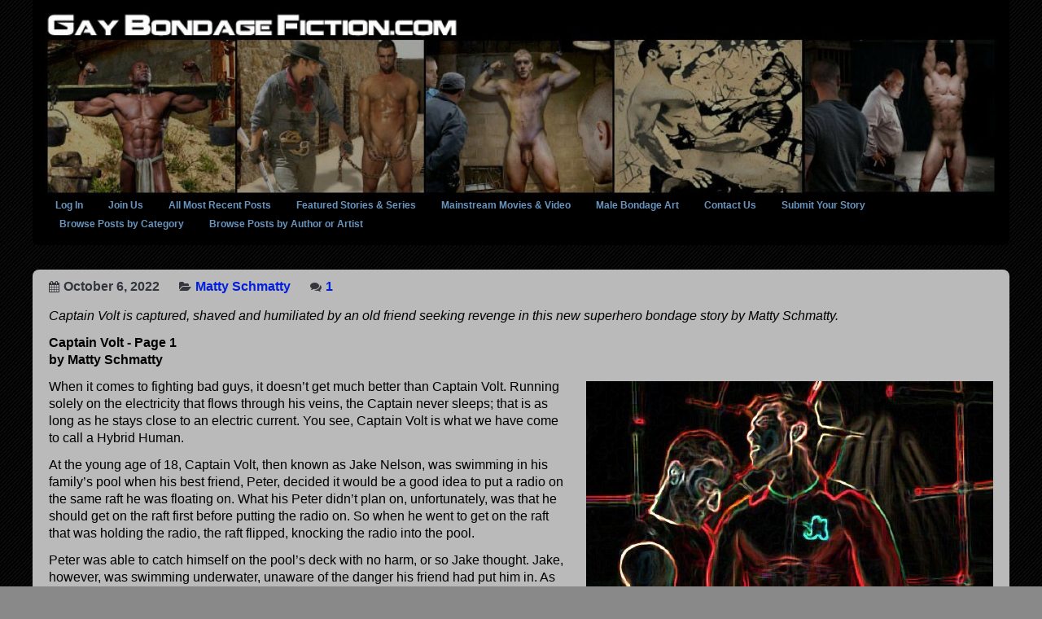

--- FILE ---
content_type: text/html; charset=UTF-8
request_url: https://gaybondagefiction.com/captain-volt-1/
body_size: 24782
content:
<!DOCTYPE html>
<!--[if !IE]><!-->
<html xmlns="http://www.w3.org/1999/xhtml" lang="en-US" class="no-js">
<!--<![endif]-->
<!--[if IE 9]>
<html xmlns="http://www.w3.org/1999/xhtml" lang="en-US" class="no-js ie9">
<![endif]-->
<!--[if IE 8]>
<html xmlns="http://www.w3.org/1999/xhtml" lang="en-US" class="no-js ie8">
<![endif]-->
<head>
<meta charset=UTF-8 />
<title>Captain Volt &#8211; Page 1 | Gay Bondage Fiction</title><link rel="preload" data-rocket-preload as="image" href="https://gaybondagefiction.com/wp-content/uploads/2018/01/gay-bondage-fiction-new-banner-final.jpg" fetchpriority="high">
<link rel="profile" href="http://gmpg.org/xfn/11" />
<link rel="pingback" href="https://gaybondagefiction.com/xmlrpc.php" />
<meta name='robots' content='max-image-preview:large' />
	<style>img:is([sizes="auto" i], [sizes^="auto," i]) { contain-intrinsic-size: 3000px 1500px }</style>
	
<!-- SEO Ultimate (http://www.seodesignsolutions.com/wordpress-seo/) -->
	<meta name="description" content="Captain Volt is captured, shaved and humiliated by an old friend seeking revenge in this new superhero bondage story by Matty Schmatty." />
<!-- /SEO Ultimate -->

<link rel='dns-prefetch' href='//ajax.googleapis.com' />

<style id='wp-emoji-styles-inline-css' type='text/css'>

	img.wp-smiley, img.emoji {
		display: inline !important;
		border: none !important;
		box-shadow: none !important;
		height: 1em !important;
		width: 1em !important;
		margin: 0 0.07em !important;
		vertical-align: -0.1em !important;
		background: none !important;
		padding: 0 !important;
	}
</style>
<link rel='stylesheet' id='wp-block-library-css' href='https://gaybondagefiction.com/wp-includes/css/dist/block-library/style.min.css?ver=6.8.3' type='text/css' media='all' />
<style id='classic-theme-styles-inline-css' type='text/css'>
/*! This file is auto-generated */
.wp-block-button__link{color:#fff;background-color:#32373c;border-radius:9999px;box-shadow:none;text-decoration:none;padding:calc(.667em + 2px) calc(1.333em + 2px);font-size:1.125em}.wp-block-file__button{background:#32373c;color:#fff;text-decoration:none}
</style>
<style id='bp-login-form-style-inline-css' type='text/css'>
.widget_bp_core_login_widget .bp-login-widget-user-avatar{float:left}.widget_bp_core_login_widget .bp-login-widget-user-links{margin-left:70px}#bp-login-widget-form label{display:block;font-weight:600;margin:15px 0 5px;width:auto}#bp-login-widget-form input[type=password],#bp-login-widget-form input[type=text]{background-color:#fafafa;border:1px solid #d6d6d6;border-radius:0;font:inherit;font-size:100%;padding:.5em;width:100%}#bp-login-widget-form .bp-login-widget-register-link,#bp-login-widget-form .login-submit{display:inline;width:-moz-fit-content;width:fit-content}#bp-login-widget-form .bp-login-widget-register-link{margin-left:1em}#bp-login-widget-form .bp-login-widget-register-link a{filter:invert(1)}#bp-login-widget-form .bp-login-widget-pwd-link{font-size:80%}

</style>
<style id='bp-member-style-inline-css' type='text/css'>
[data-type="bp/member"] input.components-placeholder__input{border:1px solid #757575;border-radius:2px;flex:1 1 auto;padding:6px 8px}.bp-block-member{position:relative}.bp-block-member .member-content{display:flex}.bp-block-member .user-nicename{display:block}.bp-block-member .user-nicename a{border:none;color:currentColor;text-decoration:none}.bp-block-member .bp-profile-button{width:100%}.bp-block-member .bp-profile-button a.button{bottom:10px;display:inline-block;margin:18px 0 0;position:absolute;right:0}.bp-block-member.has-cover .item-header-avatar,.bp-block-member.has-cover .member-content,.bp-block-member.has-cover .member-description{z-index:2}.bp-block-member.has-cover .member-content,.bp-block-member.has-cover .member-description{padding-top:75px}.bp-block-member.has-cover .bp-member-cover-image{background-color:#c5c5c5;background-position:top;background-repeat:no-repeat;background-size:cover;border:0;display:block;height:150px;left:0;margin:0;padding:0;position:absolute;top:0;width:100%;z-index:1}.bp-block-member img.avatar{height:auto;width:auto}.bp-block-member.avatar-none .item-header-avatar{display:none}.bp-block-member.avatar-none.has-cover{min-height:200px}.bp-block-member.avatar-full{min-height:150px}.bp-block-member.avatar-full .item-header-avatar{width:180px}.bp-block-member.avatar-thumb .member-content{align-items:center;min-height:50px}.bp-block-member.avatar-thumb .item-header-avatar{width:70px}.bp-block-member.avatar-full.has-cover{min-height:300px}.bp-block-member.avatar-full.has-cover .item-header-avatar{width:200px}.bp-block-member.avatar-full.has-cover img.avatar{background:#fffc;border:2px solid #fff;margin-left:20px}.bp-block-member.avatar-thumb.has-cover .item-header-avatar{padding-top:75px}.entry .entry-content .bp-block-member .user-nicename a{border:none;color:currentColor;text-decoration:none}

</style>
<style id='bp-members-style-inline-css' type='text/css'>
[data-type="bp/members"] .components-placeholder.is-appender{min-height:0}[data-type="bp/members"] .components-placeholder.is-appender .components-placeholder__label:empty{display:none}[data-type="bp/members"] .components-placeholder input.components-placeholder__input{border:1px solid #757575;border-radius:2px;flex:1 1 auto;padding:6px 8px}[data-type="bp/members"].avatar-none .member-description{width:calc(100% - 44px)}[data-type="bp/members"].avatar-full .member-description{width:calc(100% - 224px)}[data-type="bp/members"].avatar-thumb .member-description{width:calc(100% - 114px)}[data-type="bp/members"] .member-content{position:relative}[data-type="bp/members"] .member-content .is-right{position:absolute;right:2px;top:2px}[data-type="bp/members"] .columns-2 .member-content .member-description,[data-type="bp/members"] .columns-3 .member-content .member-description,[data-type="bp/members"] .columns-4 .member-content .member-description{padding-left:44px;width:calc(100% - 44px)}[data-type="bp/members"] .columns-3 .is-right{right:-10px}[data-type="bp/members"] .columns-4 .is-right{right:-50px}.bp-block-members.is-grid{display:flex;flex-wrap:wrap;padding:0}.bp-block-members.is-grid .member-content{margin:0 1.25em 1.25em 0;width:100%}@media(min-width:600px){.bp-block-members.columns-2 .member-content{width:calc(50% - .625em)}.bp-block-members.columns-2 .member-content:nth-child(2n){margin-right:0}.bp-block-members.columns-3 .member-content{width:calc(33.33333% - .83333em)}.bp-block-members.columns-3 .member-content:nth-child(3n){margin-right:0}.bp-block-members.columns-4 .member-content{width:calc(25% - .9375em)}.bp-block-members.columns-4 .member-content:nth-child(4n){margin-right:0}}.bp-block-members .member-content{display:flex;flex-direction:column;padding-bottom:1em;text-align:center}.bp-block-members .member-content .item-header-avatar,.bp-block-members .member-content .member-description{width:100%}.bp-block-members .member-content .item-header-avatar{margin:0 auto}.bp-block-members .member-content .item-header-avatar img.avatar{display:inline-block}@media(min-width:600px){.bp-block-members .member-content{flex-direction:row;text-align:left}.bp-block-members .member-content .item-header-avatar,.bp-block-members .member-content .member-description{width:auto}.bp-block-members .member-content .item-header-avatar{margin:0}}.bp-block-members .member-content .user-nicename{display:block}.bp-block-members .member-content .user-nicename a{border:none;color:currentColor;text-decoration:none}.bp-block-members .member-content time{color:#767676;display:block;font-size:80%}.bp-block-members.avatar-none .item-header-avatar{display:none}.bp-block-members.avatar-full{min-height:190px}.bp-block-members.avatar-full .item-header-avatar{width:180px}.bp-block-members.avatar-thumb .member-content{min-height:80px}.bp-block-members.avatar-thumb .item-header-avatar{width:70px}.bp-block-members.columns-2 .member-content,.bp-block-members.columns-3 .member-content,.bp-block-members.columns-4 .member-content{display:block;text-align:center}.bp-block-members.columns-2 .member-content .item-header-avatar,.bp-block-members.columns-3 .member-content .item-header-avatar,.bp-block-members.columns-4 .member-content .item-header-avatar{margin:0 auto}.bp-block-members img.avatar{height:auto;max-width:-moz-fit-content;max-width:fit-content;width:auto}.bp-block-members .member-content.has-activity{align-items:center}.bp-block-members .member-content.has-activity .item-header-avatar{padding-right:1em}.bp-block-members .member-content.has-activity .wp-block-quote{margin-bottom:0;text-align:left}.bp-block-members .member-content.has-activity .wp-block-quote cite a,.entry .entry-content .bp-block-members .user-nicename a{border:none;color:currentColor;text-decoration:none}

</style>
<style id='bp-dynamic-members-style-inline-css' type='text/css'>
.bp-dynamic-block-container .item-options{font-size:.5em;margin:0 0 1em;padding:1em 0}.bp-dynamic-block-container .item-options a.selected{font-weight:600}.bp-dynamic-block-container ul.item-list{list-style:none;margin:1em 0;padding-left:0}.bp-dynamic-block-container ul.item-list li{margin-bottom:1em}.bp-dynamic-block-container ul.item-list li:after,.bp-dynamic-block-container ul.item-list li:before{content:" ";display:table}.bp-dynamic-block-container ul.item-list li:after{clear:both}.bp-dynamic-block-container ul.item-list li .item-avatar{float:left;width:60px}.bp-dynamic-block-container ul.item-list li .item{margin-left:70px}

</style>
<style id='bp-online-members-style-inline-css' type='text/css'>
.widget_bp_core_whos_online_widget .avatar-block,[data-type="bp/online-members"] .avatar-block{display:flex;flex-flow:row wrap}.widget_bp_core_whos_online_widget .avatar-block img,[data-type="bp/online-members"] .avatar-block img{margin:.5em}

</style>
<style id='bp-active-members-style-inline-css' type='text/css'>
.widget_bp_core_recently_active_widget .avatar-block,[data-type="bp/active-members"] .avatar-block{display:flex;flex-flow:row wrap}.widget_bp_core_recently_active_widget .avatar-block img,[data-type="bp/active-members"] .avatar-block img{margin:.5em}

</style>
<style id='bp-latest-activities-style-inline-css' type='text/css'>
.bp-latest-activities .components-flex.components-select-control select[multiple]{height:auto;padding:0 8px}.bp-latest-activities .components-flex.components-select-control select[multiple]+.components-input-control__suffix svg{display:none}.bp-latest-activities-block a,.entry .entry-content .bp-latest-activities-block a{border:none;text-decoration:none}.bp-latest-activities-block .activity-list.item-list blockquote{border:none;padding:0}.bp-latest-activities-block .activity-list.item-list blockquote .activity-item:not(.mini){box-shadow:1px 0 4px #00000026;padding:0 1em;position:relative}.bp-latest-activities-block .activity-list.item-list blockquote .activity-item:not(.mini):after,.bp-latest-activities-block .activity-list.item-list blockquote .activity-item:not(.mini):before{border-color:#0000;border-style:solid;content:"";display:block;height:0;left:15px;position:absolute;width:0}.bp-latest-activities-block .activity-list.item-list blockquote .activity-item:not(.mini):before{border-top-color:#00000026;border-width:9px;bottom:-18px;left:14px}.bp-latest-activities-block .activity-list.item-list blockquote .activity-item:not(.mini):after{border-top-color:#fff;border-width:8px;bottom:-16px}.bp-latest-activities-block .activity-list.item-list blockquote .activity-item.mini .avatar{display:inline-block;height:20px;margin-right:2px;vertical-align:middle;width:20px}.bp-latest-activities-block .activity-list.item-list footer{align-items:center;display:flex}.bp-latest-activities-block .activity-list.item-list footer img.avatar{border:none;display:inline-block;margin-right:.5em}.bp-latest-activities-block .activity-list.item-list footer .activity-time-since{font-size:90%}.bp-latest-activities-block .widget-error{border-left:4px solid #0b80a4;box-shadow:1px 0 4px #00000026}.bp-latest-activities-block .widget-error p{padding:0 1em}

</style>
<style id='bp-sitewide-notices-style-inline-css' type='text/css'>
.bp-sitewide-notice-block .bp-screen-reader-text,[data-type="bp/sitewide-notices"] .bp-screen-reader-text{border:0;clip:rect(0 0 0 0);height:1px;margin:-1px;overflow:hidden;padding:0;position:absolute;width:1px;word-wrap:normal!important}.bp-sitewide-notice-block [data-bp-tooltip]:after,[data-type="bp/sitewide-notices"] [data-bp-tooltip]:after{background-color:#fff;border:1px solid #737373;border-radius:1px;box-shadow:4px 4px 8px #0003;color:#333;content:attr(data-bp-tooltip);display:none;font-family:Helvetica Neue,Helvetica,Arial,san-serif;font-size:12px;font-weight:400;letter-spacing:normal;line-height:1.25;max-width:200px;opacity:0;padding:5px 8px;pointer-events:none;position:absolute;text-shadow:none;text-transform:none;transform:translateZ(0);transition:all 1.5s ease;visibility:hidden;white-space:nowrap;word-wrap:break-word;z-index:100000}.bp-sitewide-notice-block .bp-tooltip:after,[data-type="bp/sitewide-notices"] .bp-tooltip:after{left:50%;margin-top:7px;top:110%;transform:translate(-50%)}.bp-sitewide-notice-block{border-left:4px solid #ff853c;padding-left:1em;position:relative}.bp-sitewide-notice-block h2:before{background:none;border:none}.bp-sitewide-notice-block .dismiss-notice{background-color:#0000;border:1px solid #ff853c;color:#ff853c;display:block;padding:.2em .5em;position:absolute;right:.5em;top:.5em;width:-moz-fit-content;width:fit-content}.bp-sitewide-notice-block .dismiss-notice:hover{background-color:#ff853c;color:#fff}

</style>
<style id='global-styles-inline-css' type='text/css'>
:root{--wp--preset--aspect-ratio--square: 1;--wp--preset--aspect-ratio--4-3: 4/3;--wp--preset--aspect-ratio--3-4: 3/4;--wp--preset--aspect-ratio--3-2: 3/2;--wp--preset--aspect-ratio--2-3: 2/3;--wp--preset--aspect-ratio--16-9: 16/9;--wp--preset--aspect-ratio--9-16: 9/16;--wp--preset--color--black: #000000;--wp--preset--color--cyan-bluish-gray: #abb8c3;--wp--preset--color--white: #ffffff;--wp--preset--color--pale-pink: #f78da7;--wp--preset--color--vivid-red: #cf2e2e;--wp--preset--color--luminous-vivid-orange: #ff6900;--wp--preset--color--luminous-vivid-amber: #fcb900;--wp--preset--color--light-green-cyan: #7bdcb5;--wp--preset--color--vivid-green-cyan: #00d084;--wp--preset--color--pale-cyan-blue: #8ed1fc;--wp--preset--color--vivid-cyan-blue: #0693e3;--wp--preset--color--vivid-purple: #9b51e0;--wp--preset--gradient--vivid-cyan-blue-to-vivid-purple: linear-gradient(135deg,rgba(6,147,227,1) 0%,rgb(155,81,224) 100%);--wp--preset--gradient--light-green-cyan-to-vivid-green-cyan: linear-gradient(135deg,rgb(122,220,180) 0%,rgb(0,208,130) 100%);--wp--preset--gradient--luminous-vivid-amber-to-luminous-vivid-orange: linear-gradient(135deg,rgba(252,185,0,1) 0%,rgba(255,105,0,1) 100%);--wp--preset--gradient--luminous-vivid-orange-to-vivid-red: linear-gradient(135deg,rgba(255,105,0,1) 0%,rgb(207,46,46) 100%);--wp--preset--gradient--very-light-gray-to-cyan-bluish-gray: linear-gradient(135deg,rgb(238,238,238) 0%,rgb(169,184,195) 100%);--wp--preset--gradient--cool-to-warm-spectrum: linear-gradient(135deg,rgb(74,234,220) 0%,rgb(151,120,209) 20%,rgb(207,42,186) 40%,rgb(238,44,130) 60%,rgb(251,105,98) 80%,rgb(254,248,76) 100%);--wp--preset--gradient--blush-light-purple: linear-gradient(135deg,rgb(255,206,236) 0%,rgb(152,150,240) 100%);--wp--preset--gradient--blush-bordeaux: linear-gradient(135deg,rgb(254,205,165) 0%,rgb(254,45,45) 50%,rgb(107,0,62) 100%);--wp--preset--gradient--luminous-dusk: linear-gradient(135deg,rgb(255,203,112) 0%,rgb(199,81,192) 50%,rgb(65,88,208) 100%);--wp--preset--gradient--pale-ocean: linear-gradient(135deg,rgb(255,245,203) 0%,rgb(182,227,212) 50%,rgb(51,167,181) 100%);--wp--preset--gradient--electric-grass: linear-gradient(135deg,rgb(202,248,128) 0%,rgb(113,206,126) 100%);--wp--preset--gradient--midnight: linear-gradient(135deg,rgb(2,3,129) 0%,rgb(40,116,252) 100%);--wp--preset--font-size--small: 13px;--wp--preset--font-size--medium: 20px;--wp--preset--font-size--large: 36px;--wp--preset--font-size--x-large: 42px;--wp--preset--spacing--20: 0.44rem;--wp--preset--spacing--30: 0.67rem;--wp--preset--spacing--40: 1rem;--wp--preset--spacing--50: 1.5rem;--wp--preset--spacing--60: 2.25rem;--wp--preset--spacing--70: 3.38rem;--wp--preset--spacing--80: 5.06rem;--wp--preset--shadow--natural: 6px 6px 9px rgba(0, 0, 0, 0.2);--wp--preset--shadow--deep: 12px 12px 50px rgba(0, 0, 0, 0.4);--wp--preset--shadow--sharp: 6px 6px 0px rgba(0, 0, 0, 0.2);--wp--preset--shadow--outlined: 6px 6px 0px -3px rgba(255, 255, 255, 1), 6px 6px rgba(0, 0, 0, 1);--wp--preset--shadow--crisp: 6px 6px 0px rgba(0, 0, 0, 1);}:where(.is-layout-flex){gap: 0.5em;}:where(.is-layout-grid){gap: 0.5em;}body .is-layout-flex{display: flex;}.is-layout-flex{flex-wrap: wrap;align-items: center;}.is-layout-flex > :is(*, div){margin: 0;}body .is-layout-grid{display: grid;}.is-layout-grid > :is(*, div){margin: 0;}:where(.wp-block-columns.is-layout-flex){gap: 2em;}:where(.wp-block-columns.is-layout-grid){gap: 2em;}:where(.wp-block-post-template.is-layout-flex){gap: 1.25em;}:where(.wp-block-post-template.is-layout-grid){gap: 1.25em;}.has-black-color{color: var(--wp--preset--color--black) !important;}.has-cyan-bluish-gray-color{color: var(--wp--preset--color--cyan-bluish-gray) !important;}.has-white-color{color: var(--wp--preset--color--white) !important;}.has-pale-pink-color{color: var(--wp--preset--color--pale-pink) !important;}.has-vivid-red-color{color: var(--wp--preset--color--vivid-red) !important;}.has-luminous-vivid-orange-color{color: var(--wp--preset--color--luminous-vivid-orange) !important;}.has-luminous-vivid-amber-color{color: var(--wp--preset--color--luminous-vivid-amber) !important;}.has-light-green-cyan-color{color: var(--wp--preset--color--light-green-cyan) !important;}.has-vivid-green-cyan-color{color: var(--wp--preset--color--vivid-green-cyan) !important;}.has-pale-cyan-blue-color{color: var(--wp--preset--color--pale-cyan-blue) !important;}.has-vivid-cyan-blue-color{color: var(--wp--preset--color--vivid-cyan-blue) !important;}.has-vivid-purple-color{color: var(--wp--preset--color--vivid-purple) !important;}.has-black-background-color{background-color: var(--wp--preset--color--black) !important;}.has-cyan-bluish-gray-background-color{background-color: var(--wp--preset--color--cyan-bluish-gray) !important;}.has-white-background-color{background-color: var(--wp--preset--color--white) !important;}.has-pale-pink-background-color{background-color: var(--wp--preset--color--pale-pink) !important;}.has-vivid-red-background-color{background-color: var(--wp--preset--color--vivid-red) !important;}.has-luminous-vivid-orange-background-color{background-color: var(--wp--preset--color--luminous-vivid-orange) !important;}.has-luminous-vivid-amber-background-color{background-color: var(--wp--preset--color--luminous-vivid-amber) !important;}.has-light-green-cyan-background-color{background-color: var(--wp--preset--color--light-green-cyan) !important;}.has-vivid-green-cyan-background-color{background-color: var(--wp--preset--color--vivid-green-cyan) !important;}.has-pale-cyan-blue-background-color{background-color: var(--wp--preset--color--pale-cyan-blue) !important;}.has-vivid-cyan-blue-background-color{background-color: var(--wp--preset--color--vivid-cyan-blue) !important;}.has-vivid-purple-background-color{background-color: var(--wp--preset--color--vivid-purple) !important;}.has-black-border-color{border-color: var(--wp--preset--color--black) !important;}.has-cyan-bluish-gray-border-color{border-color: var(--wp--preset--color--cyan-bluish-gray) !important;}.has-white-border-color{border-color: var(--wp--preset--color--white) !important;}.has-pale-pink-border-color{border-color: var(--wp--preset--color--pale-pink) !important;}.has-vivid-red-border-color{border-color: var(--wp--preset--color--vivid-red) !important;}.has-luminous-vivid-orange-border-color{border-color: var(--wp--preset--color--luminous-vivid-orange) !important;}.has-luminous-vivid-amber-border-color{border-color: var(--wp--preset--color--luminous-vivid-amber) !important;}.has-light-green-cyan-border-color{border-color: var(--wp--preset--color--light-green-cyan) !important;}.has-vivid-green-cyan-border-color{border-color: var(--wp--preset--color--vivid-green-cyan) !important;}.has-pale-cyan-blue-border-color{border-color: var(--wp--preset--color--pale-cyan-blue) !important;}.has-vivid-cyan-blue-border-color{border-color: var(--wp--preset--color--vivid-cyan-blue) !important;}.has-vivid-purple-border-color{border-color: var(--wp--preset--color--vivid-purple) !important;}.has-vivid-cyan-blue-to-vivid-purple-gradient-background{background: var(--wp--preset--gradient--vivid-cyan-blue-to-vivid-purple) !important;}.has-light-green-cyan-to-vivid-green-cyan-gradient-background{background: var(--wp--preset--gradient--light-green-cyan-to-vivid-green-cyan) !important;}.has-luminous-vivid-amber-to-luminous-vivid-orange-gradient-background{background: var(--wp--preset--gradient--luminous-vivid-amber-to-luminous-vivid-orange) !important;}.has-luminous-vivid-orange-to-vivid-red-gradient-background{background: var(--wp--preset--gradient--luminous-vivid-orange-to-vivid-red) !important;}.has-very-light-gray-to-cyan-bluish-gray-gradient-background{background: var(--wp--preset--gradient--very-light-gray-to-cyan-bluish-gray) !important;}.has-cool-to-warm-spectrum-gradient-background{background: var(--wp--preset--gradient--cool-to-warm-spectrum) !important;}.has-blush-light-purple-gradient-background{background: var(--wp--preset--gradient--blush-light-purple) !important;}.has-blush-bordeaux-gradient-background{background: var(--wp--preset--gradient--blush-bordeaux) !important;}.has-luminous-dusk-gradient-background{background: var(--wp--preset--gradient--luminous-dusk) !important;}.has-pale-ocean-gradient-background{background: var(--wp--preset--gradient--pale-ocean) !important;}.has-electric-grass-gradient-background{background: var(--wp--preset--gradient--electric-grass) !important;}.has-midnight-gradient-background{background: var(--wp--preset--gradient--midnight) !important;}.has-small-font-size{font-size: var(--wp--preset--font-size--small) !important;}.has-medium-font-size{font-size: var(--wp--preset--font-size--medium) !important;}.has-large-font-size{font-size: var(--wp--preset--font-size--large) !important;}.has-x-large-font-size{font-size: var(--wp--preset--font-size--x-large) !important;}
:where(.wp-block-post-template.is-layout-flex){gap: 1.25em;}:where(.wp-block-post-template.is-layout-grid){gap: 1.25em;}
:where(.wp-block-columns.is-layout-flex){gap: 2em;}:where(.wp-block-columns.is-layout-grid){gap: 2em;}
:root :where(.wp-block-pullquote){font-size: 1.5em;line-height: 1.6;}
</style>
<link data-minify="1" rel='stylesheet' id='bbp-default-css' href='https://gaybondagefiction.com/wp-content/cache/min/1/wp-content/plugins/bbpress/templates/default/css/bbpress.css?ver=1764589285' type='text/css' media='screen' />
<link data-minify="1" rel='stylesheet' id='sidebar-login-css' href='https://gaybondagefiction.com/wp-content/cache/min/1/wp-content/plugins/sidebar-login/assets/css/sidebar-login.css?ver=1764589285' type='text/css' media='all' />
<link data-minify="1" rel='stylesheet' id='wp-polls-css' href='https://gaybondagefiction.com/wp-content/cache/min/1/wp-content/plugins/wp-polls/polls-css.css?ver=1764589285' type='text/css' media='all' />
<style id='wp-polls-inline-css' type='text/css'>
.wp-polls .pollbar {
	margin: 1px;
	font-size: 6px;
	line-height: 8px;
	height: 8px;
	background-image: url('https://gaybondagefiction.com/wp-content/plugins/wp-polls/images/default/pollbg.gif');
	border: 1px solid #000000;
}

</style>
<link data-minify="1" rel='stylesheet' id='dashicons-css' href='https://gaybondagefiction.com/wp-content/cache/min/1/wp-includes/css/dashicons.min.css?ver=1764589285' type='text/css' media='all' />
<link data-minify="1" rel='stylesheet' id='gp-font-awesome-css' href='https://gaybondagefiction.com/wp-content/cache/min/1/wp-content/themes/buddyold/lib/fonts/font-awesome/css/font-awesome.min.css?ver=1764589285' type='text/css' media='all' />
<link data-minify="1" rel='stylesheet' id='gp-reset-css' href='https://gaybondagefiction.com/wp-content/cache/min/1/wp-content/themes/buddyold/lib/css/reset.css?ver=1764589285' type='text/css' media='all' />
<link data-minify="1" rel='stylesheet' id='gp-style-css' href='https://gaybondagefiction.com/wp-content/cache/min/1/wp-content/themes/buddyold/style.css?ver=1764589285' type='text/css' media='all' />
<link data-minify="1" rel='stylesheet' id='gp-buddypress-css' href='https://gaybondagefiction.com/wp-content/cache/min/1/wp-content/themes/buddyold/lib/css/bp.css?ver=1764589285' type='text/css' media='all' />
<link data-minify="1" rel='stylesheet' id='gp-prettyphoto-css' href='https://gaybondagefiction.com/wp-content/cache/min/1/wp-content/themes/buddyold/lib/scripts/prettyPhoto/css/prettyPhoto.css?ver=1764589285' type='text/css' media='all' />
<link data-minify="1" rel='stylesheet' id='login-with-ajax-css' href='https://gaybondagefiction.com/wp-content/cache/min/1/wp-content/plugins/login-with-ajax/templates/widget.css?ver=1764589285' type='text/css' media='all' />
<link rel='stylesheet' id='mc4wp-form-themes-css' href='https://gaybondagefiction.com/wp-content/plugins/mailchimp-for-wp/assets/css/form-themes.min.css?ver=4.3.1' type='text/css' media='all' />
<link rel='stylesheet' id='ws-plugin--s2member-css' href='https://gaybondagefiction.com/wp-content/plugins/s2member/s2member-o.php?ws_plugin__s2member_css=1&#038;qcABC=1&#038;ver=241114-2296964937' type='text/css' media='all' />
<script type="text/javascript" src="https://gaybondagefiction.com/wp-includes/js/jquery/jquery.min.js?ver=3.7.1" id="jquery-core-js"></script>
<script type="text/javascript" src="https://gaybondagefiction.com/wp-includes/js/jquery/jquery-migrate.min.js?ver=3.4.1" id="jquery-migrate-js"></script>
<script type="text/javascript" src="https://gaybondagefiction.com/wp-content/plugins/sidebar-login/assets/js/jquery.blockUI.min.js?ver=2.70" id="jquery-blockui-js"></script>
<script type="text/javascript" id="sidebar-login-js-extra">
/* <![CDATA[ */
var sidebar_login_params = {"ajax_url":"https:\/\/gaybondagefiction.com\/wp-admin\/admin-ajax.php","force_ssl_admin":"1","is_ssl":"1","i18n_username_required":"Please enter your username","i18n_password_required":"Please enter your password","error_class":"sidebar_login_error"};
/* ]]> */
</script>
<script type="text/javascript" src="https://gaybondagefiction.com/wp-content/plugins/sidebar-login/assets/js/sidebar-login.min.js?ver=2.7.3" id="sidebar-login-js"></script>
<script data-minify="1" type="text/javascript" src="https://gaybondagefiction.com/wp-content/cache/min/1/wp-content/themes/buddyold/lib/scripts/modernizr.js?ver=1764589285" id="gp-modernizr-js"></script>
<script data-minify="1" type="text/javascript" src="https://gaybondagefiction.com/wp-content/cache/min/1/wp-content/themes/buddyold/lib/scripts/mediaplayer/jwplayer.js?ver=1764589285" id="gp-jwplayer-js"></script>
<script type="text/javascript" id="login-with-ajax-js-extra">
/* <![CDATA[ */
var LWA = {"ajaxurl":"https:\/\/gaybondagefiction.com\/wp-admin\/admin-ajax.php","off":""};
/* ]]> */
</script>
<script type="text/javascript" src="https://gaybondagefiction.com/wp-content/plugins/login-with-ajax/templates/login-with-ajax.legacy.min.js?ver=4.1" id="login-with-ajax-js"></script>
<link rel="https://api.w.org/" href="https://gaybondagefiction.com/wp-json/" /><link rel="alternate" title="JSON" type="application/json" href="https://gaybondagefiction.com/wp-json/wp/v2/posts/9839" /><link rel="EditURI" type="application/rsd+xml" title="RSD" href="https://gaybondagefiction.com/xmlrpc.php?rsd" />
<link rel="canonical" href="https://gaybondagefiction.com/captain-volt-1/" />
<link rel='shortlink' href='https://gaybondagefiction.com/?p=9839' />
<link rel="alternate" title="oEmbed (JSON)" type="application/json+oembed" href="https://gaybondagefiction.com/wp-json/oembed/1.0/embed?url=https%3A%2F%2Fgaybondagefiction.com%2Fcaptain-volt-1%2F" />
<link rel="alternate" title="oEmbed (XML)" type="text/xml+oembed" href="https://gaybondagefiction.com/wp-json/oembed/1.0/embed?url=https%3A%2F%2Fgaybondagefiction.com%2Fcaptain-volt-1%2F&#038;format=xml" />
<style type="text/css">
			.aiovg-player {
				display: block;
				position: relative;
				padding-bottom: 56.25%;
				width: 100%;
				height: 0;	
				overflow: hidden;
			}
			
			.aiovg-player iframe,
			.aiovg-player .video-js,
			.aiovg-player .plyr {
				--plyr-color-main: #00b2ff;
				position: absolute;
				inset: 0;	
				margin: 0;
				padding: 0;
				width: 100%;
				height: 100%;
			}
		</style>        <script type="text/javascript">
            var bpln = {"timeout":10,"last_notified":0};
        </script>

		
	<script type="text/javascript">var ajaxurl = 'https://gaybondagefiction.com/wp-admin/admin-ajax.php';</script>






































































































<style>body, input, textarea, select, #sidebar .menu li .menu-subtitle {font-family: "Arial";}body, input, textarea, select, #sidebar .menu li .menu-subtitle {font-size: 16px;}body, input, textarea, select, #sidebar .menu li .menu-subtitle {color: #000000;}a, .ui-tabs .ui-tabs-nav li.ui-tabs-active a, .ui-tabs .ui-tabs-nav li.ui-state-disabled a, .ui-tabs .ui-tabs-nav li.ui-state-processing a, .ui-tabs .ui-tabs-nav li.ui-state-hover a {color: #021fe0;}a:hover {color: #7f8191;}.padder, .widget, #footer, body.activity-permalink .activity-list {background-color: #bababa;}.widget .widgettitle, .sc-divider, .author-info, .separate > div, .joint > div {border-color:#000000;}input, textarea, input[type="password"], .ui-tabs .ui-tabs-nav li.ui-tabs-active, .sc-tab-panel, #content .widget[class*="widget_bp_"] h3 {background-color: #a3a3a3; border-color: #a3a3a3;}input:focus, textarea:focus, input[type="password"]:focus {background-color: #cecece; border-color: #cecece;}h1, h2, h3, h4, h5, h6, .widget .widgettitle {font-family: "Courier New";}h1, h2, h3, h4, h5, h6, .widget .widgettitle {color: #000000;}h1 {font-size: 18px;}h2 {font-size: 18px;}h3 {font-size: 27px;}h1 a, h2 a, h3 a, h4 a, h5 a, h6 a, #sidebar .menu li a {color: #000156;}h1 a:hover, h2 a:hover, h3 a:hover, h4 a:hover, h5 a:hover, h6 a:hover, #sidebar .menu li a:hover {color: #7f8191;}#header {background-color: #000000;}#nav .menu li a:hover, #nav .menu .sub-menu, #nav .menu li:hover > a {background-color: #000000;}#nav .menu li a, #nav .menu li a:hover, #nav .menu li:hover > a {color: #6995bf;}#nav .menu .sub-menu li a {color: rgb(105,149,191); color: rgba(105,149,191,0.8);}#nav .menu .sub-menu li a:hover {color: rgb(105,149,191); color: rgba(105,149,191,1);}input[type="button"], input[type="submit"], input[type="reset"], button, .button {color: #ffffff;}input[type="button"], input[type="submit"], input[type="reset"], button, .button {background-color: #000000; border-color: #000000;}input[type="button"]:hover, input[type="submit"]:hover, input[type="reset"]:hover, button:hover, .button:hover {background-color: #021fe0; border-color: #021fe0; color: #ffffff;}.login-button, .bp-wrapper .generic-button a,.bp-wrapper ul.button-nav li a,.bp-wrapper .item-list a.button,.bp-wrapper .item-list .activity-meta a,.bp-wrapper .item-list .acomment-options a,.bp-wrapper .activity-meta a:hover span,.widget .item-options a,.widget .swa-wrap ul#activity-filter-links a,.widget .swa-activity-list li.mini div.swa-activity-meta a,.widget .swa-activity-list div.swa-activity-meta a.acomment-reply,.widget .swa-activity-list div.swa-activity-meta a,.widget .swa-activity-list div.acomment-options a {color: #ffffff;}.login-button, .bp-wrapper .generic-button a,.bp-wrapper ul.button-nav li a,.bp-wrapper .item-list a.button,.bp-wrapper .item-list .activity-meta a,.bp-wrapper .item-list .acomment-options a,.bp-wrapper .activity-meta a:hover span,.widget .item-options a,.widget .swa-wrap ul#activity-filter-links a,.widget .swa-activity-list li.mini div.swa-activity-meta a,.widget .swa-activity-list div.swa-activity-meta a.acomment-reply,.widget .swa-activity-list div.swa-activity-meta a,.widget .swa-activity-list div.acomment-options a {background-color: #000000; border-color: #000000;}.login-button:hover, .bp-wrapper .generic-button a:hover,.bp-wrapper ul.button-nav li a:hover,.bp-wrapper .item-list a.button:hover,.bp-wrapper .item-list .activity-meta a:hover,.bp-wrapper .item-list .acomment-options a:hover,.bp-wrapper .acomment-options a:hover,.bp-wrapper .activity-meta a span,.widget .item-options a:hover,.widget .item-options a.selected,.widget .swa-wrap ul#activity-filter-links a:hover,.widget .swa-activity-list div.swa-activity-meta a.acomment-reply:hover,.widget .swa-activity-list div.swa-activity-meta a:hover,.widget .swa-activity-list div.acomment-options a:hover {background-color: #021fe0; border-color: #021fe0; color: #ffffff;}[class^="icon-"]::before, [class*=" icon-"]::before {color: #000000;}[class^="icon-"]:hover::before, [class*=" icon-"]:hover::before {color: #ffffff !important;}/* Page Wrapper */
#page-wrapper {
position: relative;
text-align: left;
width: 1200px;
margin: 0 auto;
overflow: hidden;
-webkit-box-sizing: border-box;
-moz-box-sizing: border-box;
box-sizing: border-box;
}

/* Content Wrapper */
#content-wrapper {
float: left;
width: 1200px;
-webkit-border-bottom-right-radius: 8px;
-webkit-border-bottom-left-radius: 8px;
-moz-border-radius-bottomright: 8px;
-moz-border-radius-bottomleft: 8px;
border-bottom-right-radius: 8px;
border-bottom-left-radius: 8px;
-webkit-box-sizing: border-box;
-moz-box-sizing: border-box;
box-sizing: border-box; 
}
.no-js #content-wrapper {
visibility: visible;
}

/* Main Content */
#content,
#container {
float: right;
position: relative;
width: 100%;
-webkit-box-sizing: border-box;
-moz-box-sizing: border-box;
box-sizing: border-box; 
}
.sb-both #content,
.sb-both #container {
width: 670px;
}
.fullwidth #content,
.fullwidth #container {
width: 1200px;
}
#left-content-wrapper {
float: left;
}
.sb-both #left-content-wrapper {
width: 800px;
}
.fullwidth #left-content-wrapper {
width: 800px;
}

/* Sidebar */
.sidebar {
float: left;
width: 250px;
font-size: 12px;
}
#sidebar-left {
margin-right: 20px;
}
.no-js #sidebar-left {
margin: 0 0 0 20px;
}
#sidebar-right {
margin-left: 20px;
}
#sidebar {
display:none;
}
</style><script>var rootFolder = "https://gaybondagefiction.com/wp-content/themes/buddyold"; var navigationText = "Navigation"; var emptySearchText = "Please enter something in the search box!";jQuery(document).ready(function(){window.devicePixelRatio>=2&&jQuery(".post-thumbnail img").each(function(){jQuery(this).attr({src:jQuery(this).attr("data-rel")})})});</script><!-- Google tag (gtag.js) -->
<script async src="https://www.googletagmanager.com/gtag/js?id=G-CW7F5SF74Y"></script>
<script>
  window.dataLayer = window.dataLayer || [];
  function gtag(){dataLayer.push(arguments);}
  gtag('js', new Date());

  gtag('config', 'G-CW7F5SF74Y');
</script><style type="text/css">.recentcomments a{display:inline !important;padding:0 !important;margin:0 !important;}</style>
<!-- Dynamic Widgets by QURL loaded - http://www.dynamic-widgets.com //-->
<style type="text/css" id="custom-background-css">
body.custom-background { background-color: #898989; background-image: url("https://gaybondagefiction.com/wp-content/uploads/2024/03/black-background3.jpg"); background-position: left top; background-size: auto; background-repeat: repeat; background-attachment: scroll; }
</style>
			<style type="text/css" id="wp-custom-css">
			/* Main Content */
#content,
#container {
float: right;
position: relative;
width: 100%;
-webkit-box-sizing: border-box;
-moz-box-sizing: border-box;
box-sizing: border-box; 
}
.sb-both #content,
.sb-both #container {
width: 100%;
}
.fullwidth #content,
.fullwidth #container {
width: 100%;
}
#left-content-wrapper {
float: left;
}
.sb-both #left-content-wrapper {
width: 100%;
}
.fullwidth #left-content-wrapper {
width: 100%;
}

/* Sidebar */
.sidebar {
float: left;
width: 260px;
font-size: 12px;
}
#sidebar-left {
margin-right: 20px;
}
.no-js #sidebar-left {
margin: 0 0 0 20px;
}
#sidebar-right {
margin-left: 20px;
}
#sidebar {
display:none;
}
		</style>
		<style type="text/css">/** Mega Menu CSS: fs **/</style>
<meta name="likebtn-website-verification" content="a7db7a042671a06d" />
<style id="rocket-lazyrender-inline-css">[data-wpr-lazyrender] {content-visibility: auto;}</style><meta name="generator" content="WP Rocket 3.18.2" data-wpr-features="wpr_minify_js wpr_automatic_lazy_rendering wpr_oci wpr_minify_css wpr_preload_links wpr_desktop" /></head>

<body class="bp-legacy wp-singular post-template-default single single-post postid-9839 single-format-standard custom-background wp-theme-buddyold fullwidth sgl-cat-matty-schmatty">





	<!-- BEGIN PAGE WRAPPER-->
 
	<div  id="page-wrapper">
 
 
		<!-- BEGIN HEADER -->
	
		<div  id="header">
	
	
			<!-- BEGIN LOGO -->
		
			<h1 id="logo" style="">
			
				<span class="logo-details">Gay Bondage Fiction |   Captain Volt &#8211; Page 1</span>
			
				<a href="https://gaybondagefiction.com" title="Gay Bondage Fiction"><img fetchpriority="high" src="https://gaybondagefiction.com/wp-content/uploads/2018/01/gay-bondage-fiction-new-banner-final.jpg" width="1200" height="192" alt="Gay Bondage Fiction" /></a>
			
			</h1>
		
			<!-- END LOGO -->	
									
			
			<!-- BEGIN NAV WRAPPER -->	
			
			<div  id="nav">

			
				<!-- BEGIN NAV -->	
			
				<ul id="menu-header" class="menu"><li id="menu-item-7083" class="bp-menu bp-login-nav menu-item menu-item-type-custom menu-item-object-custom menu-item-7083"><a href="https://gaybondagefiction.com/wp-login.php?redirect_to=https%3A%2F%2Fgaybondagefiction.com%2Fcaptain-volt-1%2F">Log In</a></li>
<li id="menu-item-7084" class="menu-item menu-item-type-custom menu-item-object-custom menu-item-7084"><a href="https://gaybondagefiction.com/checkout">Join Us</a></li>
<li id="menu-item-1509" class="home menu-item menu-item-type-custom menu-item-object-custom menu-item-1509"><a href="https://gaybondagefiction.com/author/fetishfiction/">All Most Recent Posts</a></li>
<li id="menu-item-14152" class="menu-item menu-item-type-post_type menu-item-object-page menu-item-home menu-item-14152"><a href="https://gaybondagefiction.com/">Featured Stories &#038; Series</a></li>
<li id="menu-item-4434" class="menu-item menu-item-type-custom menu-item-object-custom menu-item-4434"><a href="https://gaybondagefiction.com/tag/male-bondage-torture-in-movies/" title="Male Bondage in Mainstream Movies">Mainstream Movies &#038; Video</a></li>
<li id="menu-item-21787" class="menu-item menu-item-type-custom menu-item-object-custom menu-item-21787"><a href="https://gaybondagefiction.com/tag/gay-bondage-art/">Male Bondage Art</a></li>
<li id="menu-item-4673" class="menu-item menu-item-type-post_type menu-item-object-page menu-item-4673"><a href="https://gaybondagefiction.com/contact/">Contact Us</a></li>
<li id="menu-item-2325" class="menu-item menu-item-type-post_type menu-item-object-page menu-item-2325"><a href="https://gaybondagefiction.com/authors-artists-wanted/">Submit Your Story</a></li>
<li id="menu-item-21788" class="menu-item menu-item-type-custom menu-item-object-custom menu-item-home menu-item-has-children menu-item-21788"><a href="http://gaybondagefiction.com">Browse Posts by Category</a>
<ul class="sub-menu">
	<li id="menu-item-21789" class="menu-item menu-item-type-custom menu-item-object-custom menu-item-21789"><a href="https://gaybondagefiction.com/tag/gay-bondage-art/">Art &#038; Comics</a></li>
	<li id="menu-item-21790" class="menu-item menu-item-type-custom menu-item-object-custom menu-item-21790"><a href="https://gaybondagefiction.com/tag/ass-play-fisting/">Ass Play &#038; Fisting</a></li>
	<li id="menu-item-21791" class="menu-item menu-item-type-custom menu-item-object-custom menu-item-21791"><a href="https://gaybondagefiction.com/tag/black-men-in-bondage/">Black Men</a></li>
	<li id="menu-item-21792" class="menu-item menu-item-type-custom menu-item-object-custom menu-item-21792"><a href="https://gaybondagefiction.com/tag/gay-cbt/">CBT</a></li>
	<li id="menu-item-21793" class="menu-item menu-item-type-custom menu-item-object-custom menu-item-21793"><a href="https://gaybondagefiction.com/tag/celebrities/">Celebrities</a></li>
	<li id="menu-item-21794" class="menu-item menu-item-type-custom menu-item-object-custom menu-item-21794"><a href="https://gaybondagefiction.com/tag/chastity/">Chastity</a></li>
	<li id="menu-item-21795" class="menu-item menu-item-type-custom menu-item-object-custom menu-item-21795"><a href="https://gaybondagefiction.com/tag/cmnm-stories/">CMNM</a></li>
	<li id="menu-item-21796" class="menu-item menu-item-type-custom menu-item-object-custom menu-item-21796"><a href="https://gaybondagefiction.com/tag/cops-prison/">Cops &#038; Prison</a></li>
	<li id="menu-item-21797" class="menu-item menu-item-type-custom menu-item-object-custom menu-item-21797"><a href="https://gaybondagefiction.com/tag/cum-control/">Cum Control</a></li>
	<li id="menu-item-21798" class="menu-item menu-item-type-custom menu-item-object-custom menu-item-21798"><a href="https://gaybondagefiction.com/tag/femdom/">FemDom</a></li>
	<li id="menu-item-21799" class="menu-item menu-item-type-custom menu-item-object-custom menu-item-21799"><a href="https://gaybondagefiction.com/tag/flogging-whipping/">Flogging</a></li>
	<li id="menu-item-21800" class="menu-item menu-item-type-custom menu-item-object-custom menu-item-21800"><a href="https://gaybondagefiction.com/tag/foot-torture/">Foot Torture</a></li>
	<li id="menu-item-21801" class="menu-item menu-item-type-custom menu-item-object-custom menu-item-21801"><a href="https://gaybondagefiction.com/tag/forced-nudity-strip-search/">Forced Nudity</a></li>
	<li id="menu-item-21802" class="menu-item menu-item-type-custom menu-item-object-custom menu-item-21802"><a href="https://gaybondagefiction.com/tag/forced-shaving/">Forced Shaving</a></li>
	<li id="menu-item-21803" class="menu-item menu-item-type-custom menu-item-object-custom menu-item-21803"><a href="https://gaybondagefiction.com/tag/frat-boys-in-bondage/">Frat Boys</a></li>
	<li id="menu-item-21804" class="menu-item menu-item-type-custom menu-item-object-custom menu-item-21804"><a href="https://gaybondagefiction.com/tag/fucked-in-bondage/">Fucked</a></li>
	<li id="menu-item-21805" class="menu-item menu-item-type-custom menu-item-object-custom menu-item-21805"><a href="https://gaybondagefiction.com/tag/hairy-men/">Hairy Men</a></li>
	<li id="menu-item-21806" class="menu-item menu-item-type-custom menu-item-object-custom menu-item-21806"><a href="https://gaybondagefiction.com/tag/hypnosis-mind-control/">Hypnosis &#038; Mind Control</a></li>
	<li id="menu-item-21807" class="menu-item menu-item-type-custom menu-item-object-custom menu-item-21807"><a href="https://gaybondagefiction.com/tag/interrogation-torture/">Interrogation &#038; Torture</a></li>
	<li id="menu-item-21808" class="menu-item menu-item-type-custom menu-item-object-custom menu-item-21808"><a href="https://gaybondagefiction.com/tag/jocks-in-bondage/">Jocks</a></li>
	<li id="menu-item-21809" class="menu-item menu-item-type-custom menu-item-object-custom menu-item-21809"><a href="https://gaybondagefiction.com/tag/master-slaves/">Master &#038; Slaves</a></li>
	<li id="menu-item-21810" class="menu-item menu-item-type-custom menu-item-object-custom menu-item-21810"><a href="https://gaybondagefiction.com/tag/medical-bondage/">Medical</a></li>
	<li id="menu-item-21811" class="menu-item menu-item-type-custom menu-item-object-custom menu-item-21811"><a href="https://gaybondagefiction.com/tag/military-men/">Military Men</a></li>
	<li id="menu-item-21812" class="menu-item menu-item-type-custom menu-item-object-custom menu-item-21812"><a href="https://gaybondagefiction.com/tag/milking/">Milking</a></li>
	<li id="menu-item-21813" class="menu-item menu-item-type-custom menu-item-object-custom menu-item-21813"><a href="https://gaybondagefiction.com/tag/male-bondage-torture-in-movies/">Movie &#038; TV Scenes</a></li>
	<li id="menu-item-21814" class="menu-item menu-item-type-custom menu-item-object-custom menu-item-21814"><a href="https://gaybondagefiction.com/tag/gay-spanking/">Spanking</a></li>
	<li id="menu-item-21815" class="menu-item menu-item-type-custom menu-item-object-custom menu-item-21815"><a href="https://gaybondagefiction.com/tag/straight-men/">Straight Men</a></li>
	<li id="menu-item-21816" class="menu-item menu-item-type-custom menu-item-object-custom menu-item-21816"><a href="https://gaybondagefiction.com/tag/super-hero/">Super Hero</a></li>
	<li id="menu-item-21817" class="menu-item menu-item-type-custom menu-item-object-custom menu-item-21817"><a href="https://gaybondagefiction.com/tag/sword-sandal/">Sword &#038; Sandal</a></li>
	<li id="menu-item-21818" class="menu-item menu-item-type-custom menu-item-object-custom menu-item-21818"><a href="https://gaybondagefiction.com/tag/tentacle-bondage/">Tentacle Bondage</a></li>
	<li id="menu-item-21819" class="menu-item menu-item-type-custom menu-item-object-custom menu-item-21819"><a href="https://gaybondagefiction.com/tag/gay-tickling/">Tickling</a></li>
	<li id="menu-item-21820" class="menu-item menu-item-type-custom menu-item-object-custom menu-item-21820"><a href="https://gaybondagefiction.com/tag/true-story/">True Story</a></li>
	<li id="menu-item-21821" class="menu-item menu-item-type-custom menu-item-object-custom menu-item-21821"><a href="https://gaybondagefiction.com/tag/twink/">Twinks</a></li>
	<li id="menu-item-21822" class="menu-item menu-item-type-custom menu-item-object-custom menu-item-21822"><a href="https://gaybondagefiction.com/tag/flogging-whipping/">Whipping</a></li>
	<li id="menu-item-21823" class="menu-item menu-item-type-custom menu-item-object-custom menu-item-21823"><a href="https://gaybondagefiction.com/tag/gay-wrestling/">Wrestling</a></li>
</ul>
</li>
<li id="menu-item-21824" class="menu-item menu-item-type-custom menu-item-object-custom menu-item-home menu-item-has-children menu-item-21824"><a href="http://gaybondagefiction.com">Browse Posts by Author or Artist</a>
<ul class="sub-menu">
	<li id="menu-item-21827" class="menu-item menu-item-type-taxonomy menu-item-object-category menu-item-21827"><a href="https://gaybondagefiction.com/category/aj-moor/">AJ Moor</a></li>
	<li id="menu-item-21828" class="menu-item menu-item-type-taxonomy menu-item-object-category menu-item-21828"><a href="https://gaybondagefiction.com/category/al-spank/">Al Spank</a></li>
	<li id="menu-item-21829" class="menu-item menu-item-type-taxonomy menu-item-object-category menu-item-21829"><a href="https://gaybondagefiction.com/category/alan-baker-charlie/">Alan Baker Charlie</a></li>
	<li id="menu-item-21830" class="menu-item menu-item-type-taxonomy menu-item-object-category menu-item-21830"><a href="https://gaybondagefiction.com/category/alpharithm9/">Alpharithm9</a></li>
	<li id="menu-item-21831" class="menu-item menu-item-type-taxonomy menu-item-object-category menu-item-21831"><a href="https://gaybondagefiction.com/category/amalaric/">Amalaric</a></li>
	<li id="menu-item-21832" class="menu-item menu-item-type-taxonomy menu-item-object-category menu-item-21832"><a href="https://gaybondagefiction.com/category/androscoped/">Androscoped</a></li>
	<li id="menu-item-21833" class="menu-item menu-item-type-taxonomy menu-item-object-category menu-item-21833"><a href="https://gaybondagefiction.com/category/anonymous/">Anonymous</a></li>
	<li id="menu-item-21834" class="menu-item menu-item-type-taxonomy menu-item-object-category menu-item-21834"><a href="https://gaybondagefiction.com/category/bbtallman/">bbtallman</a></li>
	<li id="menu-item-21835" class="menu-item menu-item-type-taxonomy menu-item-object-category menu-item-21835"><a href="https://gaybondagefiction.com/category/benrugby41/">Benrugby41</a></li>
	<li id="menu-item-21836" class="menu-item menu-item-type-taxonomy menu-item-object-category menu-item-21836"><a href="https://gaybondagefiction.com/category/bound2tkl/">Bound2Tkl</a></li>
	<li id="menu-item-21837" class="menu-item menu-item-type-taxonomy menu-item-object-category menu-item-21837"><a href="https://gaybondagefiction.com/category/briballus/">Briballus</a></li>
	<li id="menu-item-21838" class="menu-item menu-item-type-taxonomy menu-item-object-category menu-item-21838"><a href="https://gaybondagefiction.com/category/bryan-smith/">Bryan Smith</a></li>
	<li id="menu-item-21839" class="menu-item menu-item-type-taxonomy menu-item-object-category menu-item-21839"><a href="https://gaybondagefiction.com/category/cavelo/">Cavelo</a></li>
	<li id="menu-item-21840" class="menu-item menu-item-type-taxonomy menu-item-object-category menu-item-21840"><a href="https://gaybondagefiction.com/category/centurionf/">centurionF</a></li>
	<li id="menu-item-21841" class="menu-item menu-item-type-taxonomy menu-item-object-category menu-item-21841"><a href="https://gaybondagefiction.com/category/chrisus/">Chrisus</a></li>
	<li id="menu-item-21842" class="menu-item menu-item-type-taxonomy menu-item-object-category menu-item-21842"><a href="https://gaybondagefiction.com/category/connor-matthews/">Connor Matthews</a></li>
	<li id="menu-item-21843" class="menu-item menu-item-type-taxonomy menu-item-object-category menu-item-21843"><a href="https://gaybondagefiction.com/category/d-r-von-todtenhausen/">D.R.von Todtenhausen</a></li>
	<li id="menu-item-21844" class="menu-item menu-item-type-taxonomy menu-item-object-category menu-item-21844"><a href="https://gaybondagefiction.com/category/david-smythe/">David Smythe</a></li>
	<li id="menu-item-21845" class="menu-item menu-item-type-taxonomy menu-item-object-category menu-item-21845"><a href="https://gaybondagefiction.com/category/denis/">Denis</a></li>
	<li id="menu-item-21846" class="menu-item menu-item-type-taxonomy menu-item-object-category menu-item-21846"><a href="https://gaybondagefiction.com/category/derat/">Derat</a></li>
	<li id="menu-item-21847" class="menu-item menu-item-type-taxonomy menu-item-object-category menu-item-21847"><a href="https://gaybondagefiction.com/category/dixon/">Dixon</a></li>
	<li id="menu-item-21848" class="menu-item menu-item-type-taxonomy menu-item-object-category menu-item-21848"><a href="https://gaybondagefiction.com/category/doctor-odd/">Doctor Odd</a></li>
	<li id="menu-item-21849" class="menu-item menu-item-type-taxonomy menu-item-object-category menu-item-21849"><a href="https://gaybondagefiction.com/category/donaldsteve/">DonaldSteve</a></li>
	<li id="menu-item-21850" class="menu-item menu-item-type-taxonomy menu-item-object-category menu-item-21850"><a href="https://gaybondagefiction.com/category/down-under/">Down Under</a></li>
	<li id="menu-item-21851" class="menu-item menu-item-type-taxonomy menu-item-object-category menu-item-21851"><a href="https://gaybondagefiction.com/category/drum/">Drum</a></li>
	<li id="menu-item-21852" class="menu-item menu-item-type-taxonomy menu-item-object-category menu-item-21852"><a href="https://gaybondagefiction.com/category/dupree/">Dupree</a></li>
	<li id="menu-item-21853" class="menu-item menu-item-type-taxonomy menu-item-object-category menu-item-21853"><a href="https://gaybondagefiction.com/category/ed-rubber/">Ed Rubber</a></li>
	<li id="menu-item-21854" class="menu-item menu-item-type-taxonomy menu-item-object-category menu-item-21854"><a href="https://gaybondagefiction.com/category/eddie/">Eddie</a></li>
	<li id="menu-item-21855" class="menu-item menu-item-type-taxonomy menu-item-object-category menu-item-21855"><a href="https://gaybondagefiction.com/category/eric-lane/">Eric Lane</a></li>
	<li id="menu-item-21856" class="menu-item menu-item-type-taxonomy menu-item-object-category menu-item-21856"><a href="https://gaybondagefiction.com/category/erossb/">Erossb</a></li>
	<li id="menu-item-21857" class="menu-item menu-item-type-taxonomy menu-item-object-category menu-item-21857"><a href="https://gaybondagefiction.com/category/ettienne/">Ettienne</a></li>
	<li id="menu-item-21858" class="menu-item menu-item-type-taxonomy menu-item-object-category menu-item-21858"><a href="https://gaybondagefiction.com/category/franco/">Franco</a></li>
	<li id="menu-item-21859" class="menu-item menu-item-type-taxonomy menu-item-object-category menu-item-21859"><a href="https://gaybondagefiction.com/category/gaybondagefiction/">GayBondageFiction</a></li>
	<li id="menu-item-21860" class="menu-item menu-item-type-taxonomy menu-item-object-category menu-item-21860"><a href="https://gaybondagefiction.com/category/gaystoryteller/">GayStoryTeller</a></li>
	<li id="menu-item-21861" class="menu-item menu-item-type-taxonomy menu-item-object-category menu-item-21861"><a href="https://gaybondagefiction.com/category/glaucon/">Glaucon55</a></li>
	<li id="menu-item-21862" class="menu-item menu-item-type-taxonomy menu-item-object-category menu-item-21862"><a href="https://gaybondagefiction.com/category/graham/">Graham</a></li>
	<li id="menu-item-21863" class="menu-item menu-item-type-taxonomy menu-item-object-category menu-item-21863"><a href="https://gaybondagefiction.com/category/grizzly/">Grizzly</a></li>
	<li id="menu-item-21864" class="menu-item menu-item-type-taxonomy menu-item-object-category menu-item-21864"><a href="https://gaybondagefiction.com/category/guyonet/">Guyonet</a></li>
	<li id="menu-item-21865" class="menu-item menu-item-type-taxonomy menu-item-object-category menu-item-21865"><a href="https://gaybondagefiction.com/category/guysgonakieforme/">GuysGoNakieForMe</a></li>
	<li id="menu-item-21866" class="menu-item menu-item-type-taxonomy menu-item-object-category menu-item-21866"><a href="https://gaybondagefiction.com/category/horny-old-fag/">Horny Old Fag</a></li>
	<li id="menu-item-21867" class="menu-item menu-item-type-taxonomy menu-item-object-category menu-item-21867"><a href="https://gaybondagefiction.com/category/hunter/">Hunter</a></li>
	<li id="menu-item-21868" class="menu-item menu-item-type-taxonomy menu-item-object-category menu-item-21868"><a href="https://gaybondagefiction.com/category/kronmire4/">Kronmire4</a></li>
	<li id="menu-item-21869" class="menu-item menu-item-type-taxonomy menu-item-object-category menu-item-21869"><a href="https://gaybondagefiction.com/category/leo1202/">Leo1202</a></li>
	<li id="menu-item-21870" class="menu-item menu-item-type-taxonomy menu-item-object-category menu-item-21870"><a href="https://gaybondagefiction.com/category/locked-slave/">Locked Slave</a></li>
	<li id="menu-item-21871" class="menu-item menu-item-type-taxonomy menu-item-object-category menu-item-21871"><a href="https://gaybondagefiction.com/category/luther5/">Luther5</a></li>
	<li id="menu-item-21872" class="menu-item menu-item-type-taxonomy menu-item-object-category menu-item-21872"><a href="https://gaybondagefiction.com/category/mashatakeno/">Mashatakeno</a></li>
	<li id="menu-item-21873" class="menu-item menu-item-type-taxonomy menu-item-object-category current-post-ancestor current-menu-parent current-post-parent menu-item-21873"><a href="https://gaybondagefiction.com/category/matty-schmatty/">Matty Schmatty</a></li>
	<li id="menu-item-21874" class="menu-item menu-item-type-taxonomy menu-item-object-category menu-item-21874"><a href="https://gaybondagefiction.com/category/mohawk/">Mohawk</a></li>
	<li id="menu-item-21875" class="menu-item menu-item-type-taxonomy menu-item-object-category menu-item-21875"><a href="https://gaybondagefiction.com/category/mpkidder/">MPKidder</a></li>
	<li id="menu-item-21876" class="menu-item menu-item-type-taxonomy menu-item-object-category menu-item-21876"><a href="https://gaybondagefiction.com/category/nathan-justice/">Nathan Justice</a></li>
	<li id="menu-item-21877" class="menu-item menu-item-type-taxonomy menu-item-object-category menu-item-21877"><a href="https://gaybondagefiction.com/category/nico/">Nico</a></li>
	<li id="menu-item-21878" class="menu-item menu-item-type-taxonomy menu-item-object-category menu-item-21878"><a href="https://gaybondagefiction.com/category/pencil/">Pencil</a></li>
	<li id="menu-item-21879" class="menu-item menu-item-type-taxonomy menu-item-object-category menu-item-21879"><a href="https://gaybondagefiction.com/category/quick-drawl/">Quick Drawl</a></li>
	<li id="menu-item-21880" class="menu-item menu-item-type-taxonomy menu-item-object-category menu-item-21880"><a href="https://gaybondagefiction.com/category/ragnar1963/">Ragnar1963</a></li>
	<li id="menu-item-21881" class="menu-item menu-item-type-taxonomy menu-item-object-category menu-item-21881"><a href="https://gaybondagefiction.com/category/richard/">Richard</a></li>
	<li id="menu-item-21882" class="menu-item menu-item-type-taxonomy menu-item-object-category menu-item-21882"><a href="https://gaybondagefiction.com/category/superhuman/">SuperHuman</a></li>
	<li id="menu-item-21883" class="menu-item menu-item-type-taxonomy menu-item-object-category menu-item-21883"><a href="https://gaybondagefiction.com/category/tarquin/">Tarquin</a></li>
	<li id="menu-item-21884" class="menu-item menu-item-type-taxonomy menu-item-object-category menu-item-21884"><a href="https://gaybondagefiction.com/category/todd-fleming/">Todd Fleming</a></li>
	<li id="menu-item-21885" class="menu-item menu-item-type-taxonomy menu-item-object-category menu-item-21885"><a href="https://gaybondagefiction.com/category/torture-him/">Torture Him</a></li>
	<li id="menu-item-21886" class="menu-item menu-item-type-taxonomy menu-item-object-category menu-item-21886"><a href="https://gaybondagefiction.com/category/ukbastinado/">UKBastinado</a></li>
	<li id="menu-item-21887" class="menu-item menu-item-type-taxonomy menu-item-object-category menu-item-21887"><a href="https://gaybondagefiction.com/category/vaultandrew/">VaultAndrew</a></li>
	<li id="menu-item-21888" class="menu-item menu-item-type-taxonomy menu-item-object-category menu-item-21888"><a href="https://gaybondagefiction.com/category/wayne-courtois/">Wayne Courtois</a></li>
</ul>
</li>
</ul>	
				<select><option value="https://gaybondagefiction.com/wp-login.php?redirect_to=https%3A%2F%2Fgaybondagefiction.com%2Fcaptain-volt-1%2F" class="bp-menu bp-login-nav menu-item menu-item-type-custom menu-item-object-custom mobile-menu-item-7083">Log In</option><option value="https://gaybondagefiction.com/checkout" class="menu-item menu-item-type-custom menu-item-object-custom mobile-menu-item-7084">Join Us</option><option value="https://gaybondagefiction.com/author/fetishfiction/" class="home menu-item menu-item-type-custom menu-item-object-custom mobile-menu-item-1509">All Most Recent Posts</option><option value="https://gaybondagefiction.com/" class="menu-item menu-item-type-post_type menu-item-object-page menu-item-home mobile-menu-item-14152">Featured Stories &#038; Series</option><option value="https://gaybondagefiction.com/tag/male-bondage-torture-in-movies/" class="menu-item menu-item-type-custom menu-item-object-custom mobile-menu-item-4434">Mainstream Movies &#038; Video</option><option value="https://gaybondagefiction.com/tag/gay-bondage-art/" class="menu-item menu-item-type-custom menu-item-object-custom mobile-menu-item-21787">Male Bondage Art</option><option value="https://gaybondagefiction.com/contact/" class="menu-item menu-item-type-post_type menu-item-object-page mobile-menu-item-4673">Contact Us</option><option value="https://gaybondagefiction.com/authors-artists-wanted/" class="menu-item menu-item-type-post_type menu-item-object-page mobile-menu-item-2325">Submit Your Story</option><option value="http://gaybondagefiction.com" class="menu-item menu-item-type-custom menu-item-object-custom menu-item-home menu-item-has-children mobile-menu-item-21788">Browse Posts by Category</option><option value="https://gaybondagefiction.com/tag/gay-bondage-art/" class="menu-item menu-item-type-custom menu-item-object-custom mobile-menu-item-21789">- Art &#038; Comics</option><option value="https://gaybondagefiction.com/tag/ass-play-fisting/" class="menu-item menu-item-type-custom menu-item-object-custom mobile-menu-item-21790">- Ass Play &#038; Fisting</option><option value="https://gaybondagefiction.com/tag/black-men-in-bondage/" class="menu-item menu-item-type-custom menu-item-object-custom mobile-menu-item-21791">- Black Men</option><option value="https://gaybondagefiction.com/tag/gay-cbt/" class="menu-item menu-item-type-custom menu-item-object-custom mobile-menu-item-21792">- CBT</option><option value="https://gaybondagefiction.com/tag/celebrities/" class="menu-item menu-item-type-custom menu-item-object-custom mobile-menu-item-21793">- Celebrities</option><option value="https://gaybondagefiction.com/tag/chastity/" class="menu-item menu-item-type-custom menu-item-object-custom mobile-menu-item-21794">- Chastity</option><option value="https://gaybondagefiction.com/tag/cmnm-stories/" class="menu-item menu-item-type-custom menu-item-object-custom mobile-menu-item-21795">- CMNM</option><option value="https://gaybondagefiction.com/tag/cops-prison/" class="menu-item menu-item-type-custom menu-item-object-custom mobile-menu-item-21796">- Cops &#038; Prison</option><option value="https://gaybondagefiction.com/tag/cum-control/" class="menu-item menu-item-type-custom menu-item-object-custom mobile-menu-item-21797">- Cum Control</option><option value="https://gaybondagefiction.com/tag/femdom/" class="menu-item menu-item-type-custom menu-item-object-custom mobile-menu-item-21798">- FemDom</option><option value="https://gaybondagefiction.com/tag/flogging-whipping/" class="menu-item menu-item-type-custom menu-item-object-custom mobile-menu-item-21799">- Flogging</option><option value="https://gaybondagefiction.com/tag/foot-torture/" class="menu-item menu-item-type-custom menu-item-object-custom mobile-menu-item-21800">- Foot Torture</option><option value="https://gaybondagefiction.com/tag/forced-nudity-strip-search/" class="menu-item menu-item-type-custom menu-item-object-custom mobile-menu-item-21801">- Forced Nudity</option><option value="https://gaybondagefiction.com/tag/forced-shaving/" class="menu-item menu-item-type-custom menu-item-object-custom mobile-menu-item-21802">- Forced Shaving</option><option value="https://gaybondagefiction.com/tag/frat-boys-in-bondage/" class="menu-item menu-item-type-custom menu-item-object-custom mobile-menu-item-21803">- Frat Boys</option><option value="https://gaybondagefiction.com/tag/fucked-in-bondage/" class="menu-item menu-item-type-custom menu-item-object-custom mobile-menu-item-21804">- Fucked</option><option value="https://gaybondagefiction.com/tag/hairy-men/" class="menu-item menu-item-type-custom menu-item-object-custom mobile-menu-item-21805">- Hairy Men</option><option value="https://gaybondagefiction.com/tag/hypnosis-mind-control/" class="menu-item menu-item-type-custom menu-item-object-custom mobile-menu-item-21806">- Hypnosis &#038; Mind Control</option><option value="https://gaybondagefiction.com/tag/interrogation-torture/" class="menu-item menu-item-type-custom menu-item-object-custom mobile-menu-item-21807">- Interrogation &#038; Torture</option><option value="https://gaybondagefiction.com/tag/jocks-in-bondage/" class="menu-item menu-item-type-custom menu-item-object-custom mobile-menu-item-21808">- Jocks</option><option value="https://gaybondagefiction.com/tag/master-slaves/" class="menu-item menu-item-type-custom menu-item-object-custom mobile-menu-item-21809">- Master &#038; Slaves</option><option value="https://gaybondagefiction.com/tag/medical-bondage/" class="menu-item menu-item-type-custom menu-item-object-custom mobile-menu-item-21810">- Medical</option><option value="https://gaybondagefiction.com/tag/military-men/" class="menu-item menu-item-type-custom menu-item-object-custom mobile-menu-item-21811">- Military Men</option><option value="https://gaybondagefiction.com/tag/milking/" class="menu-item menu-item-type-custom menu-item-object-custom mobile-menu-item-21812">- Milking</option><option value="https://gaybondagefiction.com/tag/male-bondage-torture-in-movies/" class="menu-item menu-item-type-custom menu-item-object-custom mobile-menu-item-21813">- Movie &#038; TV Scenes</option><option value="https://gaybondagefiction.com/tag/gay-spanking/" class="menu-item menu-item-type-custom menu-item-object-custom mobile-menu-item-21814">- Spanking</option><option value="https://gaybondagefiction.com/tag/straight-men/" class="menu-item menu-item-type-custom menu-item-object-custom mobile-menu-item-21815">- Straight Men</option><option value="https://gaybondagefiction.com/tag/super-hero/" class="menu-item menu-item-type-custom menu-item-object-custom mobile-menu-item-21816">- Super Hero</option><option value="https://gaybondagefiction.com/tag/sword-sandal/" class="menu-item menu-item-type-custom menu-item-object-custom mobile-menu-item-21817">- Sword &#038; Sandal</option><option value="https://gaybondagefiction.com/tag/tentacle-bondage/" class="menu-item menu-item-type-custom menu-item-object-custom mobile-menu-item-21818">- Tentacle Bondage</option><option value="https://gaybondagefiction.com/tag/gay-tickling/" class="menu-item menu-item-type-custom menu-item-object-custom mobile-menu-item-21819">- Tickling</option><option value="https://gaybondagefiction.com/tag/true-story/" class="menu-item menu-item-type-custom menu-item-object-custom mobile-menu-item-21820">- True Story</option><option value="https://gaybondagefiction.com/tag/twink/" class="menu-item menu-item-type-custom menu-item-object-custom mobile-menu-item-21821">- Twinks</option><option value="https://gaybondagefiction.com/tag/flogging-whipping/" class="menu-item menu-item-type-custom menu-item-object-custom mobile-menu-item-21822">- Whipping</option><option value="https://gaybondagefiction.com/tag/gay-wrestling/" class="menu-item menu-item-type-custom menu-item-object-custom mobile-menu-item-21823">- Wrestling</option><option value="http://gaybondagefiction.com" class="menu-item menu-item-type-custom menu-item-object-custom menu-item-home menu-item-has-children mobile-menu-item-21824">Browse Posts by Author or Artist</option><option value="https://gaybondagefiction.com/category/aj-moor/" class="menu-item menu-item-type-taxonomy menu-item-object-category mobile-menu-item-21827">- AJ Moor</option><option value="https://gaybondagefiction.com/category/al-spank/" class="menu-item menu-item-type-taxonomy menu-item-object-category mobile-menu-item-21828">- Al Spank</option><option value="https://gaybondagefiction.com/category/alan-baker-charlie/" class="menu-item menu-item-type-taxonomy menu-item-object-category mobile-menu-item-21829">- Alan Baker Charlie</option><option value="https://gaybondagefiction.com/category/alpharithm9/" class="menu-item menu-item-type-taxonomy menu-item-object-category mobile-menu-item-21830">- Alpharithm9</option><option value="https://gaybondagefiction.com/category/amalaric/" class="menu-item menu-item-type-taxonomy menu-item-object-category mobile-menu-item-21831">- Amalaric</option><option value="https://gaybondagefiction.com/category/androscoped/" class="menu-item menu-item-type-taxonomy menu-item-object-category mobile-menu-item-21832">- Androscoped</option><option value="https://gaybondagefiction.com/category/anonymous/" class="menu-item menu-item-type-taxonomy menu-item-object-category mobile-menu-item-21833">- Anonymous</option><option value="https://gaybondagefiction.com/category/bbtallman/" class="menu-item menu-item-type-taxonomy menu-item-object-category mobile-menu-item-21834">- bbtallman</option><option value="https://gaybondagefiction.com/category/benrugby41/" class="menu-item menu-item-type-taxonomy menu-item-object-category mobile-menu-item-21835">- Benrugby41</option><option value="https://gaybondagefiction.com/category/bound2tkl/" class="menu-item menu-item-type-taxonomy menu-item-object-category mobile-menu-item-21836">- Bound2Tkl</option><option value="https://gaybondagefiction.com/category/briballus/" class="menu-item menu-item-type-taxonomy menu-item-object-category mobile-menu-item-21837">- Briballus</option><option value="https://gaybondagefiction.com/category/bryan-smith/" class="menu-item menu-item-type-taxonomy menu-item-object-category mobile-menu-item-21838">- Bryan Smith</option><option value="https://gaybondagefiction.com/category/cavelo/" class="menu-item menu-item-type-taxonomy menu-item-object-category mobile-menu-item-21839">- Cavelo</option><option value="https://gaybondagefiction.com/category/centurionf/" class="menu-item menu-item-type-taxonomy menu-item-object-category mobile-menu-item-21840">- centurionF</option><option value="https://gaybondagefiction.com/category/chrisus/" class="menu-item menu-item-type-taxonomy menu-item-object-category mobile-menu-item-21841">- Chrisus</option><option value="https://gaybondagefiction.com/category/connor-matthews/" class="menu-item menu-item-type-taxonomy menu-item-object-category mobile-menu-item-21842">- Connor Matthews</option><option value="https://gaybondagefiction.com/category/d-r-von-todtenhausen/" class="menu-item menu-item-type-taxonomy menu-item-object-category mobile-menu-item-21843">- D.R.von Todtenhausen</option><option value="https://gaybondagefiction.com/category/david-smythe/" class="menu-item menu-item-type-taxonomy menu-item-object-category mobile-menu-item-21844">- David Smythe</option><option value="https://gaybondagefiction.com/category/denis/" class="menu-item menu-item-type-taxonomy menu-item-object-category mobile-menu-item-21845">- Denis</option><option value="https://gaybondagefiction.com/category/derat/" class="menu-item menu-item-type-taxonomy menu-item-object-category mobile-menu-item-21846">- Derat</option><option value="https://gaybondagefiction.com/category/dixon/" class="menu-item menu-item-type-taxonomy menu-item-object-category mobile-menu-item-21847">- Dixon</option><option value="https://gaybondagefiction.com/category/doctor-odd/" class="menu-item menu-item-type-taxonomy menu-item-object-category mobile-menu-item-21848">- Doctor Odd</option><option value="https://gaybondagefiction.com/category/donaldsteve/" class="menu-item menu-item-type-taxonomy menu-item-object-category mobile-menu-item-21849">- DonaldSteve</option><option value="https://gaybondagefiction.com/category/down-under/" class="menu-item menu-item-type-taxonomy menu-item-object-category mobile-menu-item-21850">- Down Under</option><option value="https://gaybondagefiction.com/category/drum/" class="menu-item menu-item-type-taxonomy menu-item-object-category mobile-menu-item-21851">- Drum</option><option value="https://gaybondagefiction.com/category/dupree/" class="menu-item menu-item-type-taxonomy menu-item-object-category mobile-menu-item-21852">- Dupree</option><option value="https://gaybondagefiction.com/category/ed-rubber/" class="menu-item menu-item-type-taxonomy menu-item-object-category mobile-menu-item-21853">- Ed Rubber</option><option value="https://gaybondagefiction.com/category/eddie/" class="menu-item menu-item-type-taxonomy menu-item-object-category mobile-menu-item-21854">- Eddie</option><option value="https://gaybondagefiction.com/category/eric-lane/" class="menu-item menu-item-type-taxonomy menu-item-object-category mobile-menu-item-21855">- Eric Lane</option><option value="https://gaybondagefiction.com/category/erossb/" class="menu-item menu-item-type-taxonomy menu-item-object-category mobile-menu-item-21856">- Erossb</option><option value="https://gaybondagefiction.com/category/ettienne/" class="menu-item menu-item-type-taxonomy menu-item-object-category mobile-menu-item-21857">- Ettienne</option><option value="https://gaybondagefiction.com/category/franco/" class="menu-item menu-item-type-taxonomy menu-item-object-category mobile-menu-item-21858">- Franco</option><option value="https://gaybondagefiction.com/category/gaybondagefiction/" class="menu-item menu-item-type-taxonomy menu-item-object-category mobile-menu-item-21859">- GayBondageFiction</option><option value="https://gaybondagefiction.com/category/gaystoryteller/" class="menu-item menu-item-type-taxonomy menu-item-object-category mobile-menu-item-21860">- GayStoryTeller</option><option value="https://gaybondagefiction.com/category/glaucon/" class="menu-item menu-item-type-taxonomy menu-item-object-category mobile-menu-item-21861">- Glaucon55</option><option value="https://gaybondagefiction.com/category/graham/" class="menu-item menu-item-type-taxonomy menu-item-object-category mobile-menu-item-21862">- Graham</option><option value="https://gaybondagefiction.com/category/grizzly/" class="menu-item menu-item-type-taxonomy menu-item-object-category mobile-menu-item-21863">- Grizzly</option><option value="https://gaybondagefiction.com/category/guyonet/" class="menu-item menu-item-type-taxonomy menu-item-object-category mobile-menu-item-21864">- Guyonet</option><option value="https://gaybondagefiction.com/category/guysgonakieforme/" class="menu-item menu-item-type-taxonomy menu-item-object-category mobile-menu-item-21865">- GuysGoNakieForMe</option><option value="https://gaybondagefiction.com/category/horny-old-fag/" class="menu-item menu-item-type-taxonomy menu-item-object-category mobile-menu-item-21866">- Horny Old Fag</option><option value="https://gaybondagefiction.com/category/hunter/" class="menu-item menu-item-type-taxonomy menu-item-object-category mobile-menu-item-21867">- Hunter</option><option value="https://gaybondagefiction.com/category/kronmire4/" class="menu-item menu-item-type-taxonomy menu-item-object-category mobile-menu-item-21868">- Kronmire4</option><option value="https://gaybondagefiction.com/category/leo1202/" class="menu-item menu-item-type-taxonomy menu-item-object-category mobile-menu-item-21869">- Leo1202</option><option value="https://gaybondagefiction.com/category/locked-slave/" class="menu-item menu-item-type-taxonomy menu-item-object-category mobile-menu-item-21870">- Locked Slave</option><option value="https://gaybondagefiction.com/category/luther5/" class="menu-item menu-item-type-taxonomy menu-item-object-category mobile-menu-item-21871">- Luther5</option><option value="https://gaybondagefiction.com/category/mashatakeno/" class="menu-item menu-item-type-taxonomy menu-item-object-category mobile-menu-item-21872">- Mashatakeno</option><option value="https://gaybondagefiction.com/category/matty-schmatty/" class="menu-item menu-item-type-taxonomy menu-item-object-category current-post-ancestor current-menu-parent current-post-parent mobile-menu-item-21873">- Matty Schmatty</option><option value="https://gaybondagefiction.com/category/mohawk/" class="menu-item menu-item-type-taxonomy menu-item-object-category mobile-menu-item-21874">- Mohawk</option><option value="https://gaybondagefiction.com/category/mpkidder/" class="menu-item menu-item-type-taxonomy menu-item-object-category mobile-menu-item-21875">- MPKidder</option><option value="https://gaybondagefiction.com/category/nathan-justice/" class="menu-item menu-item-type-taxonomy menu-item-object-category mobile-menu-item-21876">- Nathan Justice</option><option value="https://gaybondagefiction.com/category/nico/" class="menu-item menu-item-type-taxonomy menu-item-object-category mobile-menu-item-21877">- Nico</option><option value="https://gaybondagefiction.com/category/pencil/" class="menu-item menu-item-type-taxonomy menu-item-object-category mobile-menu-item-21878">- Pencil</option><option value="https://gaybondagefiction.com/category/quick-drawl/" class="menu-item menu-item-type-taxonomy menu-item-object-category mobile-menu-item-21879">- Quick Drawl</option><option value="https://gaybondagefiction.com/category/ragnar1963/" class="menu-item menu-item-type-taxonomy menu-item-object-category mobile-menu-item-21880">- Ragnar1963</option><option value="https://gaybondagefiction.com/category/richard/" class="menu-item menu-item-type-taxonomy menu-item-object-category mobile-menu-item-21881">- Richard</option><option value="https://gaybondagefiction.com/category/superhuman/" class="menu-item menu-item-type-taxonomy menu-item-object-category mobile-menu-item-21882">- SuperHuman</option><option value="https://gaybondagefiction.com/category/tarquin/" class="menu-item menu-item-type-taxonomy menu-item-object-category mobile-menu-item-21883">- Tarquin</option><option value="https://gaybondagefiction.com/category/todd-fleming/" class="menu-item menu-item-type-taxonomy menu-item-object-category mobile-menu-item-21884">- Todd Fleming</option><option value="https://gaybondagefiction.com/category/torture-him/" class="menu-item menu-item-type-taxonomy menu-item-object-category mobile-menu-item-21885">- Torture Him</option><option value="https://gaybondagefiction.com/category/ukbastinado/" class="menu-item menu-item-type-taxonomy menu-item-object-category mobile-menu-item-21886">- UKBastinado</option><option value="https://gaybondagefiction.com/category/vaultandrew/" class="menu-item menu-item-type-taxonomy menu-item-object-category mobile-menu-item-21887">- VaultAndrew</option><option value="https://gaybondagefiction.com/category/wayne-courtois/" class="menu-item menu-item-type-taxonomy menu-item-object-category mobile-menu-item-21888">- Wayne Courtois</option></select>			
				<!-- END NAV -->	
			
			
				<!-- BEGIN LOGIN/REGISTER -->
			
							
				<!-- END LOGIN/REGISTER -->
		
		
			</div>
		
			<!-- END NAV -->
		
			
		</div>
	
		<!-- END HEADER -->
	
	
		<!-- BEGIN CONTENT WRAPPER -->
	
		<div  id="content-wrapper">

			
			<!-- BEGIN LEFT CONTENT WRAPPER -->
			
			<div  id="left-content-wrapper">		

			



	<!-- BEGIN CONTENT -->
	
	<div id="content">


		<!-- BEGIN IMAGE -->

				
		<!-- END IMAGE -->
		
		
		<!-- BEGIN PADDER -->
							
		<div class="padder">


			<!-- BEGIN TITLE -->

						
			<!-- END TITLE -->


			<!-- BEGIN POST META -->	

							
				<div class="post-meta">
					
										
					<span><i class="fa fa-calendar"></i>October 6, 2022</span>					
					<span><i class="fa fa-folder-open"></i><a href="https://gaybondagefiction.com/category/matty-schmatty/" rel="category tag">Matty Schmatty</a></span>					
					<span><i class="fa fa-comments"></i><a href="https://gaybondagefiction.com/captain-volt-1/#comments" class="comments-link" >1</a></span>					
				</div>
				
						
			<!-- END POST META -->
			
			
			<!-- BEGIN POST CONTENT -->
				
				
			
				<div id="post-content">
				
				
					<!-- BEGIN IMAGE -->
			
										
					<!-- END IMAGE -->

						
					<p><em>Captain Volt is captured, shaved and humiliated by an old friend seeking revenge in this new superhero bondage story by Matty Schmatty.</em></p>
<p><strong>Captain Volt - Page 1<br />
by Matty Schmatty</strong></p>
<p><img fetchpriority="high" decoding="async" src="https://gaybondagefiction.com/wp-content/uploads/2017/06/volt1.jpg" alt="volt" width="500" height="443" class="alignright size-full wp-image-9846" srcset="https://gaybondagefiction.com/wp-content/uploads/2017/06/volt1.jpg 500w, https://gaybondagefiction.com/wp-content/uploads/2017/06/volt1-300x265.jpg 300w" sizes="(max-width: 500px) 100vw, 500px" />When it comes to fighting bad guys, it doesn’t get much better than Captain Volt. Running solely on the electricity that flows through his veins, the Captain never sleeps; that is as long as he stays close to an electric current. You see, Captain Volt is what we have come to call a Hybrid Human.</p>
<p>At the young age of 18, Captain Volt, then known as Jake Nelson, was swimming in his family’s pool when his best friend, Peter, decided it would be a good idea to put a radio on the same raft he was floating on. What his Peter didn’t plan on, unfortunately, was that he should get on the raft first before putting the radio on. So when he went to get on the raft that was holding the radio, the raft flipped, knocking the radio into the pool.</p>
<p>Peter was able to catch himself on the pool’s deck with no harm, or so Jake thought. Jake, however, was swimming underwater, unaware of the danger his friend had put him in. As the radio tumbled into the water, it sent an electric charge throughout the entire pool and zapped the life clean out of both men. Jake spent the next 3 months in a coma as his family wondered if he would ever wake up.</p>
<p>Peter, on the other hand, wasn’t so fortunate. The shockwave that racked his body caused him to be temporarily paralyzed from the waist down and sent his brain into overdrive, causing him some long-term brain damage. All of Peter’s suffering, however, was kept from Jake.</p>
<p>At the end of the long and dreadful 3 months, Jake finally blinked his eyes, allowing the light to hit his dark pupils again. As the doctors rushed in, shining lights in his eyes and listening to his heartbeat through their stethoscopes, they were amazed that he had even become conscious again.</p>
<p>“The next 24 hours will tell us a lot about his prognosis,” he remembered hearing one of the doctors tell his mother. However, the doctor had no clue just how much change that 24 hours would bring.</p>
<p>As the hours clicked by, Jake could feel the strength coming back to his arms and legs. Before the eight-hour mark hit, he was ready to get out of bed and start walking again. The doctors just couldn’t believe it. Normally, it would take weeks of therapy to get someone back to this point. Jake seemed to be on the fast track to recovery.</p>
<p>By the time the 16-hour mark hit, Jake was still going strong. He would run up and down the hallways, dragging his IV line behind him, until the nurses had to make him go back in the room. In the room, he was forced to remain as inactive as possible, resorting to flipping through the television and talking nonstop with his parents.</p>
<p>It wasn’t until the 24-hour mark hit that the doctors began to get a little worried; he didn’t seem to be tiring at all. They ran every test they could think of and tested his blood for every condition possible. For five days, Jake Nelson was a human pin-cushion. Yet, the doctors still couldn’t figure out why he never grew tired. In fact, since that day he came out of the coma, Jake Nelson had only slept once.</p>
<p>Months later, Jake’s family decided to celebrate his recovery with a camping trip.  For three days, his family slept in tents out in the middle of nowhere. No television, no electronics, nothing. Surprisingly, after having gone almost 3 months without sleeping, Jake began to grow tired on the second day. And that night, he slept.</p>
<p>When he awoke the next day, he felt as though he had never slept; he was even more tired than before. So tired, in fact, that he couldn’t even help his family load the car. However, continuing to surprise, he began to feel the energy flow through his body again the moment he saw an electrical line. It was then that Jake began to get curious.</p>
<p>Jake began to experiment on himself. He would purposefully stick electronics in the bathtub, while he lay with water covering him, just to see what happened. Always, to his surprise, he felt nothing but more energy flowing through his veins. Once, he decided to grab a live power line that had fallen on the road. Expecting to be jolted, he surprisingly felt nothing but a little tickle as the electricity flowed through him.</p>
<p>Then the big change happened.</p>
<p>Before the incident, Jake wasn’t what you would call a buff guy. In fact, he would have been better described as a scrawny brainiac. After the incident, however, changes quickly began to take place. Without even once stepping into a gym, his muscles began to develop tone and hardness. He grew from a short, pimple-faced geek into a tall, defined specimen of a man.</p>
<p>Muscles weren’t the only growth his body developed. Before the accident, Jake struggled to have even tiny stubble on his face over a week’s worth of time. After, however, if he didn’t shave every day, he would have a full beard in no time. And not just facial hair. He also developed a thick layer of body hair covering his well-defined pecs, abs and legs. Not the mention a thick bush around his cock and balls.  His hair soon became part of his masculine persona.</p>
<p>Along with the increased masculine features came a lot of attention from the girls at his university. He suddenly became the most popular guy on campus. And Jake took full advantage, often sneaking into the sorority house for a little one on one time with each of the sisters.</p>
<p>But his new masculine features almost paled in comparison to his new abilities. Jake could power things just by simply touching them.  He’d never forget the first time that it happened. He was, sitting in his history class when the professor asked him to roll the TV cart in front of the class. You know that cart; the one where the television sat on the top shelf while the VCR sat on the bottom, both plugged into a power strip connected to the cart. Well, as Jake began to roll he cart to the front of the class, the television started playing. Much to his amazement, the confused professor curiously walked over and lifted the power cord off the floor and stared with astonishment back at Jake. Being just as terrified and shocked as the rest of the class, Jake shyly walked back to his seat while the rest of the students glared back at him.</p>
<p>That night, even stranger things began to happen. For instance, he would pick up his stereo and it would automatically change the station. When he touched the table lamps, they would brighten only to turn off when he removed his finger.</p>
<p>Not needing to sleep had its advantages. Jake had plenty of time to test his new-found powers. And over time, he was able to control his powers. He strength seemed to increase daily until it reached the point that he found himself unintentionally breaking things. He just didn’t know his own strength.</p>
<p>Jake understand the meaning of these new abilities or even what do to with them until a fateful event that occurred just after his 21<sup>st</sup> birthday. Jake had traveled to Rome for a week to celebrate turning 21. But while he was away, his mother and father were the victims of a home invasion which ended with his mother in the hospital. Jake quickly rushed home but arrived just hours before his mother took her last breath. The local police were unable to solve the crime. They had had no leads or any clue as to who had committed the heinous act. Jake was furious at the incompetence of the law enforcement in his town so it was then that Jake started putting his gifts to work. He would be become the superhero that his town needed.</p>
<p>But as is always the case, where there is a superhero, there must also be a villain.</p>
<p>******************</p>
<p>Captain Volt didn’t know he had an arch-enemy until that fateful day the Grisley twins decided to go on a bank robbery spree. While Captain Volt was working to keep the Grisley twins in the bank’s vault by sending an electrical current to act as a barrier, he heard a loud bang from outside. Suddenly, all the electronics in the area ceased to work. And soon after it felt like the world was dropped on his shoulders, as the energy left the Captain’s body.</p>
<p>Unable to maintain the barrier, the Grisley twins were easily able to escape through the bank’s front door while Captain Volt sank down to the floor. In the moments before his body gave up, the Captain saw a figure leap out of the shadows and place a burlap sack over his head. Silently, the figure hurled the Captain over his shoulders and carried him out. The Captain’s last memory was being tossed into a large vehicle of some sort and doors slamming shut. He lost consciousness just as the figure lurched the vehicle forward.</p>
<p>When the Captain finally regained consciousness, he opened his eyes and immediately realized that he was sitting with his hands taped behind his back and secured the chair. Though he struggled, he was unable to break free of the tape. He quickly became increasingly exhausted. He hadn’t felt that way since the day at the campground when he was 18 years old. That was almost 15 years ago; <em>why would he be feeling this way now?</em></p>
<p>Though his eyes were slowly adjusting, the room he was in was too dark for him to see much. But he heard what sounded like a key going into a knob and turning. Suddenly, the room was filled with light as a door opened directly in front of him. The light was blinding at first, but soon his eyes adjusted enough to take notice of his surroundings.</p>
<p>It was an empty room, except for a table next to him, along with what appeared to be a set of gallows that were attached to the table that came about waist high, seeming to make a person bend over to be placed in them. <em>Perplexing, </em>The Captain thought to himself.</p>
<p>As the light bounced closer to him, he could feel a small surge of energy flow through his body. Momentarily, the feeling of exhaustion left him replaced by strength. However, as he would find out by struggling with the tape again, it wasn’t enough to break free of his bonds.</p>
<p>Then he first noticed the shadowy figure behind the light. He tried make out a face but soon realized that the stranger wore a hood over his head along with a long robe that touched the floor. The light continued to move closer until the source was mere inches from his face. So close, in fact, it blinded him.</p>
<p>The side effect of the light coming closer was that the energy from whatever powered the light gave the Captain more strength. He tried again to break free of the tape, the light immediately shut off and the room went dark.</p>
<p>“Now, Now, Captain,” the figure finally spoke in a deep, husky voice. “We can’t be letting you regain your strength now, can we? No no. Then you’d just escape. And I like you just where you are.”</p>
<p>“Who are you? What have you done to me?”</p>
<p>“Oh, Captain. I’m hurt that you don’t recognize me.” This time the voice came from behind The Captain. “I’ve been waiting for this day for many years.”</p>
<p>“Who are you?” the Captain spoke as he struggled to see through the darkness.</p>
<p>“I’m sure you will come to realize my identity in due time, Captain Volt.” The figure laughed as he continued circled around the Captain’s chair. “In the meantime, let me explain where you are. I have brought you out to the middle of nowhere. No electricity, no people. You see, I know who you are. I’ve been watching you since you were 18 years old. That’s why I brought you out here; without this light on and electricity flowing, you have no strength. That means I can finally get my revenge.”</p>
<p>“Revenge?” The Captain exclaimed. “What have I ever done to you? Who the hell are you?”</p>
<p>“Let’s just say that I am an old friend from long ago whom you left behind. I’m sure you will figure it out.”</p>
<p>The Captain heard some movement to his left where he had seen the table before. He heard what sounded like tools being taken out of a bag and placed on the metal table. He racked his brain, trying to figure out who the shadowy stranger could be when suddenly it dawned on him; this stranger used to be his best friend!</p>
<p>“Pete? Is that you?”</p>
<p>“So, you do remember me? Tell me, then, Captain. Why is it you never came to me? I thought we were friends. After you flipped that raft, causing the radio to hit the water, I never heard from you again…”</p>
<p>“I flipped the raft? You put the radio on the stupid raft!!”</p>
<p>“If you hadn’t hit the raft, it would never have fallen.”</p>
<p>“I’m so sorry. I didn’t mean to…” The captain was interrupted with a slap across the face.</p>
<p>“Shut up. I don’t want your apologies.”</p>
<p>“But I didn’t know. Why didn’t you….” He was slapped again, this time harder than the last.</p>
<p>“I told you to shut up. I’m in control. You ruined my life. You caused me so much pain and embarrassment. Now, Captain Volt, it’s time for Peter’s revenge. Hahahaha” The laugh was perhaps the evilest he had ever heard. It sent chills down his spine as the laughter continued.</p>
<p>“What do you mean, revenge?” The captain muttered, his energy fading from his body. “What are you going to do to me?”</p>
<p>“Oh, my dear Captain. When I am done with you, you will know what true humiliation is.”</p>
<p>Just then, the Captain felt Peter grab his hands and pull them upward, causing him to stand unsure on his weak legs. The figure then pushed him in the direction where Captain had seen the unique set of gallows. The few steps he took seemed to take forever as his body continued to get weaker.</p>
<p>The Captain was expecting to be forced into the makeshift gallows. But instead, as his legs banged against another metal table, the figure turned him around and forced him to lay on his back. He could tell that the figure wasn’t very strong; it took him several attempts before he was finally able to get the entirety of Captain’s body on the table.</p>
<p>Satisfied with the Captain’s position, Peter untapped his hands and brought his arms down his side and secured them to the table with what felt like leather straps. The same was done to his feet, securing all four extremities to the table.</p>
<p>The Captain heard Peter walked back towards the table where he had placed the tools and the light was once again turned on.</p>
<p>“You see, Captain. I know what powers you. I know that without electricity flowing near you, you get weak. I also know that, once you have gone as long as you have without electricity, it would take hours to fully recharge you. This little flashlight only gives you enough energy to stay awake. And that, my dear Captain, is exactly what I want.” The Captain knew what Peter was saying was true. It would take him hours to regain his full strength, and that was only if he was near lots of electricity.</p>
<p>With the light shining around the table, the Captain could make out several distinctive shapes but could not determine what types of tools there were. It wasn’t until Peter shone the light directly on the table that the Captain was able to see an array of razors, hair clippers, and a metal shaft the was about a foot long.</p>
<p>“What the hell do you plan to do to me?”</p>
<p>“Oh, don’t you worry about that my dear Captain. You will discover that in due time.”</p>
<p>The light came closer again to where the Captain was lying on the table. Sticking to his mysterious form, Peter stayed behind the light prohibiting The Captain from being able to see him. When Peter did finally make it to the captain’s table, he first reached for the Captain’s uniform.</p>
<p>“Get away from me, you fucking freak!” The Captain squirmed against his cuffs to no avail.</p>
<p>“Oh, my dear Captain. When I am done with you, I won’t be the only freak in the room.” Slowly, Peter cut the top section of uniform away from his victim. Peter then traced his fingers across the defined muscles of the Captains chest. He traced the defined lines of his pec, working his way up and down.</p>
<p>“All of the gifts you have been given just by being electrocuted and look what happened to me. I must say, Captain, I do admire your gifts.”</p>
<p>As Peter continued working his fingers across his chest, the Captain felt a different type of current working in his body. This one caused his nipples to harden and he felt a twitch that worked it’s way down to his dick.</p>
<p>“What are you doing to me? Stop it or else…”</p>
<p>“Or else what, Captain?” Peter slapped his face again, this time harder than the last. “You can’t do anything, Captain. You are stuck here and I intend to enjoy every minute of it.” Peter left his side and walked back to the table. “I do like my men to be smooth, Captain, and you have just a little bit more hair on your chest than I like. I think we need to do something about that.”</p>
<div align="center"><strong>CONTINUE THE STORY:<br />PREVIOUS CHAPTER | <a href="https://gaybondagefiction.com/captain-volt-2/" title="Captain Volt - Page 2">NEXT CHAPTER</a></strong></div>
					
				</div>
				
						
			<!-- END POST CONTENT -->
						
			
			<!-- BEGIN POST NAV -->
						
					
			
			<!-- END POST NAV -->
	
	
			<!-- BEGIN POST TAGS -->
			
			<div class="post-meta post-tags"><span><i class="fa fa-tags"></i><a href="https://gaybondagefiction.com/tag/ass-play-fisting/" rel="tag">Ass Play &amp; Fisting</a>, <a href="https://gaybondagefiction.com/tag/forced-shaving/" rel="tag">Forced Shaving</a>, <a href="https://gaybondagefiction.com/tag/cum-control/" rel="tag">Gay Cum Control</a>, <a href="https://gaybondagefiction.com/tag/hairy-men/" rel="tag">Hairy Men in Bondage</a>, <a href="https://gaybondagefiction.com/tag/super-hero/" rel="tag">Super Heros</a></span></div>			
			<!-- END POST TAGS -->
			
			
			<!-- BEGIN AUHTOR INFO PANEL -->
			
						
			<!-- END AUTHOR INFO PANEL -->
			
			
			<!-- BEGIN RELATED ITEMS -->
			
					
			
			<!-- END RELATED ITEMS -->			
			
			
			<!-- BEGIN COMMENTS -->
			
			

	
	<div id="comments">

			
		<h2>1 Comment</h2>
		
		<ol class="commentlist">
			
<li class="comment byuser comment-author-scotts60143 even thread-even depth-1" id="li-comment-752">
	
	<div id="comment-752" class="comment_container">

		<img alt='' src='//www.gravatar.com/avatar/3e7092ff289d77aacc04f633ad57d155?s=60&#038;r=x&#038;d=mm' srcset='//www.gravatar.com/avatar/3e7092ff289d77aacc04f633ad57d155?s=60&#038;r=x&#038;d=mm 2x' class='avatar avatar-60 photo' height='60' width='60' decoding='async'/>		
		<div class="comment-text">
			
			<p class="meta">
				
				<a href="https://gaybondagefiction.com/members/scotts60143/" class="url" rel="ugc">scotts60143</a> - June 8, 2017, 9:09 am 				
			</p>	

			<p>Always enjoy a story by Matty Schmatty!  Enjoyed this first chapter, and look forward to going on to chapter 2!!</p>
			
						
		</div>	
		
	</div>

</li><!-- #comment-## -->
		</ol>
							
			

				
	
		<div id="respond" class="comment-respond">
		<h3 id="reply-title" class="comment-reply-title">Leave a Reply</h3><p class="must-log-in">You must be <a href="https://gaybondagefiction.com/wp-login.php?redirect_to=https%3A%2F%2Fgaybondagefiction.com%2Fcaptain-volt-1%2F">logged in</a> to post a comment.</p>	</div><!-- #respond -->
	
	</div>
			
			<!-- END COMMENTS -->
			
		
		</div>
		
		<!-- END PADDER -->
			
			
	</div>
	
	<!-- END CONTENT -->
	






	
				

				
			</div>
			
			<!-- END LEFT CONTENT WRAPPER -->
			
						
			

	
	
			<div data-wpr-lazyrender="1" class="clear"></div>
		
		
		</div>
	
		<!-- END CONTENT WRAPPER -->

	</div>

	<!-- END PAGE WRAPPER -->
	

	<!-- BEGIN FOOTER -->

	
		<div data-wpr-lazyrender="1" id="footer">
	
			<div  id="footer-widgets">
			
						
									<div  class="footer-widget footer-1 footer-whole">
						<div id="text-84" class="widget widget_text">			<div class="textwidget"><a href="https://gaybondagefiction.com/2257-2/">All Models 18 years old or older. 2257 Compliance Statement</a></div>
		</div>					</div>
						
							
							
				
									
			</div>
		
		</div>

	
	<!-- END FOOTER -->


	<!-- BEGIN COPYRIGHT -->
	
	<div data-wpr-lazyrender="1" id="copyright">Copyright &copy; 2026 <a href="http://themeforest.net/user/GhostPool/portfolio?ref=GhostPool">GhostPool.com</a>. All rights reserved.</div>
	
	<!-- END COPYRIGHT -->




<script type="speculationrules">
{"prefetch":[{"source":"document","where":{"and":[{"href_matches":"\/*"},{"not":{"href_matches":["\/wp-*.php","\/wp-admin\/*","\/wp-content\/uploads\/*","\/wp-content\/*","\/wp-content\/plugins\/*","\/wp-content\/themes\/buddyold\/*","\/*\\?(.+)"]}},{"not":{"selector_matches":"a[rel~=\"nofollow\"]"}},{"not":{"selector_matches":".no-prefetch, .no-prefetch a"}}]},"eagerness":"conservative"}]}
</script>
<!-- This website uses Linkable Title Html And Php Widget v1.2.6 Wordpress plugin developed by PepLamb (PepLamb.com) -->            <style>
            body {

                -webkit-touch-callout: none;
                -webkit-user-select: none;
                -khtml-user-select: none;
                -moz-user-select: none;
                -ms-user-select: none;
                user-select: none;
            }
        </style>
    
    <!--version 4.2 -->

    





      
   
       <script type="text/javascript">
            document.onkeypress = function(event) {
                event = (event || window.event);
                if (event.keyCode === 123) {
                    //alert('No F-12');
                    return false;
                }
            };
            document.onmousedown = function(event) {
                event = (event || window.event);
                if (event.keyCode === 123) {
                    //alert('No F-keys');
                    return false;
                }
            };
            document.onkeydown = function(event) {
                event = (event || window.event);
                if (event.keyCode === 123) {
                    //alert('No F-keys');
                    return false;
                }
            };
            function contentprotector() {
                return false; //initialize the function return false
            }
            function contentprotectors() {
                return false; //initialize the function return false
            }
                    document.oncontextmenu = contentprotector; //calling the false function in contextmenu
                //document.onmouseup = contentprotector; //calling the false function in mouseup event
            var isCtrl = false;
            var isAlt = false;
            var isCmd = false;
            var isShift = false;
            var isPrint = false;
            window.onkeyup = function(e)
            {
                if (e.which === 17)
                    isCtrl = false; // make the condition when ctrl key is pressed no action has performed.
    
                if ((e.which === 93) || (e.which === 91) || (e.which === 224))
                    isCmd = false; // make the condition when ctrl key is pressed no action has performed.
            }
            ;
            window.onkeydown = function(e)
            {
                if (e.which === 17)
                        isCtrl = true; //if onkeydown event is triggered then ctrl with possible copying keys are disabled.
                        if (((e.which === 85) || (e.which === 80) || (e.which === 65) || (e.which === 88) ||(e.which === 67) || (e.which === 86) || (e.which === 83)) && isCtrl === true)
                {
                    return false;
                }
                if (e.which === 16) {
                    isShift = true;
                }
                        if (isCtrl === true && isShift === true && e.which === 73) { // for ctlr+shift+i key combination in Windows
                        return false;
                    }
    
                if ((e.which === 93) || (e.which === 91) || (e.which === 224))
                    isCmd = true; //if onkeydown event is triggered then ctrl with possible copying ke
                //
                //ys are disabled.
                if (((e.which === 85) || (e.which === 80) || (e.which === 65) || (e.which === 88) ||(e.which === 67) || (e.which === 86) || (e.which === 83)) && isCmd === true)
                {
                    return false;
                }
                if (e.which === 18) {
                    isAlt = true;
                }
                        if (isCmd === true && isAlt === true && e.which === 73) { // for cmd+alt+i key combination in mac
                        return false;
                    }
    
            };
            isCtrl = false;
            isCmd = false;
                    document.ondragstart = contentprotector; // Dragging for Image is also Disabled(By Making Condition as false)
    
    </script>
            <script type="text/javascript">

                jQuery(document).ready(function($) {
                    jQuery("a").each(function(i, el) {
                        var href_value = el.href;
                        if (/\.(jpg|png|gif)$/.test(href_value)) {
                            jQuery(this).prop('href', '#');
                        }


                    });


                });</script>
        


    
    


    

    
<script data-minify="1" type="text/javascript" src="https://gaybondagefiction.com/wp-content/cache/min/1/wp-content/plugins/bbpress/templates/default/js/editor.js?ver=1764589285" id="bbpress-editor-js"></script>
<script type="text/javascript" id="wp-polls-js-extra">
/* <![CDATA[ */
var pollsL10n = {"ajax_url":"https:\/\/gaybondagefiction.com\/wp-admin\/admin-ajax.php","text_wait":"Your last request is still being processed. Please wait a while ...","text_valid":"Please choose a valid poll answer.","text_multiple":"Maximum number of choices allowed: ","show_loading":"1","show_fading":"1"};
/* ]]> */
</script>
<script data-minify="1" type="text/javascript" src="https://gaybondagefiction.com/wp-content/cache/min/1/wp-content/plugins/wp-polls/polls-js.js?ver=1764589285" id="wp-polls-js"></script>
<script type="text/javascript" id="rocket-browser-checker-js-after">
/* <![CDATA[ */
"use strict";var _createClass=function(){function defineProperties(target,props){for(var i=0;i<props.length;i++){var descriptor=props[i];descriptor.enumerable=descriptor.enumerable||!1,descriptor.configurable=!0,"value"in descriptor&&(descriptor.writable=!0),Object.defineProperty(target,descriptor.key,descriptor)}}return function(Constructor,protoProps,staticProps){return protoProps&&defineProperties(Constructor.prototype,protoProps),staticProps&&defineProperties(Constructor,staticProps),Constructor}}();function _classCallCheck(instance,Constructor){if(!(instance instanceof Constructor))throw new TypeError("Cannot call a class as a function")}var RocketBrowserCompatibilityChecker=function(){function RocketBrowserCompatibilityChecker(options){_classCallCheck(this,RocketBrowserCompatibilityChecker),this.passiveSupported=!1,this._checkPassiveOption(this),this.options=!!this.passiveSupported&&options}return _createClass(RocketBrowserCompatibilityChecker,[{key:"_checkPassiveOption",value:function(self){try{var options={get passive(){return!(self.passiveSupported=!0)}};window.addEventListener("test",null,options),window.removeEventListener("test",null,options)}catch(err){self.passiveSupported=!1}}},{key:"initRequestIdleCallback",value:function(){!1 in window&&(window.requestIdleCallback=function(cb){var start=Date.now();return setTimeout(function(){cb({didTimeout:!1,timeRemaining:function(){return Math.max(0,50-(Date.now()-start))}})},1)}),!1 in window&&(window.cancelIdleCallback=function(id){return clearTimeout(id)})}},{key:"isDataSaverModeOn",value:function(){return"connection"in navigator&&!0===navigator.connection.saveData}},{key:"supportsLinkPrefetch",value:function(){var elem=document.createElement("link");return elem.relList&&elem.relList.supports&&elem.relList.supports("prefetch")&&window.IntersectionObserver&&"isIntersecting"in IntersectionObserverEntry.prototype}},{key:"isSlowConnection",value:function(){return"connection"in navigator&&"effectiveType"in navigator.connection&&("2g"===navigator.connection.effectiveType||"slow-2g"===navigator.connection.effectiveType)}}]),RocketBrowserCompatibilityChecker}();
/* ]]> */
</script>
<script type="text/javascript" id="rocket-preload-links-js-extra">
/* <![CDATA[ */
var RocketPreloadLinksConfig = {"excludeUris":"\/checkout\/|\/membership-options\/|\/wp-login.php(.*)\/|\/membership-options\/|\/(?:.+\/)?feed(?:\/(?:.+\/?)?)?$|\/(?:.+\/)?embed\/|\/(index.php\/)?(.*)wp-json(\/.*|$)|\/refer\/|\/go\/|\/recommend\/|\/recommends\/","usesTrailingSlash":"1","imageExt":"jpg|jpeg|gif|png|tiff|bmp|webp|avif|pdf|doc|docx|xls|xlsx|php","fileExt":"jpg|jpeg|gif|png|tiff|bmp|webp|avif|pdf|doc|docx|xls|xlsx|php|html|htm","siteUrl":"https:\/\/gaybondagefiction.com","onHoverDelay":"100","rateThrottle":"3"};
/* ]]> */
</script>
<script type="text/javascript" id="rocket-preload-links-js-after">
/* <![CDATA[ */
(function() {
"use strict";var r="function"==typeof Symbol&&"symbol"==typeof Symbol.iterator?function(e){return typeof e}:function(e){return e&&"function"==typeof Symbol&&e.constructor===Symbol&&e!==Symbol.prototype?"symbol":typeof e},e=function(){function i(e,t){for(var n=0;n<t.length;n++){var i=t[n];i.enumerable=i.enumerable||!1,i.configurable=!0,"value"in i&&(i.writable=!0),Object.defineProperty(e,i.key,i)}}return function(e,t,n){return t&&i(e.prototype,t),n&&i(e,n),e}}();function i(e,t){if(!(e instanceof t))throw new TypeError("Cannot call a class as a function")}var t=function(){function n(e,t){i(this,n),this.browser=e,this.config=t,this.options=this.browser.options,this.prefetched=new Set,this.eventTime=null,this.threshold=1111,this.numOnHover=0}return e(n,[{key:"init",value:function(){!this.browser.supportsLinkPrefetch()||this.browser.isDataSaverModeOn()||this.browser.isSlowConnection()||(this.regex={excludeUris:RegExp(this.config.excludeUris,"i"),images:RegExp(".("+this.config.imageExt+")$","i"),fileExt:RegExp(".("+this.config.fileExt+")$","i")},this._initListeners(this))}},{key:"_initListeners",value:function(e){-1<this.config.onHoverDelay&&document.addEventListener("mouseover",e.listener.bind(e),e.listenerOptions),document.addEventListener("mousedown",e.listener.bind(e),e.listenerOptions),document.addEventListener("touchstart",e.listener.bind(e),e.listenerOptions)}},{key:"listener",value:function(e){var t=e.target.closest("a"),n=this._prepareUrl(t);if(null!==n)switch(e.type){case"mousedown":case"touchstart":this._addPrefetchLink(n);break;case"mouseover":this._earlyPrefetch(t,n,"mouseout")}}},{key:"_earlyPrefetch",value:function(t,e,n){var i=this,r=setTimeout(function(){if(r=null,0===i.numOnHover)setTimeout(function(){return i.numOnHover=0},1e3);else if(i.numOnHover>i.config.rateThrottle)return;i.numOnHover++,i._addPrefetchLink(e)},this.config.onHoverDelay);t.addEventListener(n,function e(){t.removeEventListener(n,e,{passive:!0}),null!==r&&(clearTimeout(r),r=null)},{passive:!0})}},{key:"_addPrefetchLink",value:function(i){return this.prefetched.add(i.href),new Promise(function(e,t){var n=document.createElement("link");n.rel="prefetch",n.href=i.href,n.onload=e,n.onerror=t,document.head.appendChild(n)}).catch(function(){})}},{key:"_prepareUrl",value:function(e){if(null===e||"object"!==(void 0===e?"undefined":r(e))||!1 in e||-1===["http:","https:"].indexOf(e.protocol))return null;var t=e.href.substring(0,this.config.siteUrl.length),n=this._getPathname(e.href,t),i={original:e.href,protocol:e.protocol,origin:t,pathname:n,href:t+n};return this._isLinkOk(i)?i:null}},{key:"_getPathname",value:function(e,t){var n=t?e.substring(this.config.siteUrl.length):e;return n.startsWith("/")||(n="/"+n),this._shouldAddTrailingSlash(n)?n+"/":n}},{key:"_shouldAddTrailingSlash",value:function(e){return this.config.usesTrailingSlash&&!e.endsWith("/")&&!this.regex.fileExt.test(e)}},{key:"_isLinkOk",value:function(e){return null!==e&&"object"===(void 0===e?"undefined":r(e))&&(!this.prefetched.has(e.href)&&e.origin===this.config.siteUrl&&-1===e.href.indexOf("?")&&-1===e.href.indexOf("#")&&!this.regex.excludeUris.test(e.href)&&!this.regex.images.test(e.href))}}],[{key:"run",value:function(){"undefined"!=typeof RocketPreloadLinksConfig&&new n(new RocketBrowserCompatibilityChecker({capture:!0,passive:!0}),RocketPreloadLinksConfig).init()}}]),n}();t.run();
}());
/* ]]> */
</script>
<script data-minify="1" type="text/javascript" src="https://gaybondagefiction.com/wp-content/cache/min/1/ajax/libs/swfobject/2.2/swfobject.js?ver=1764589286" id="gp-swfobject-js"></script>
<script type="text/javascript" src="https://gaybondagefiction.com/wp-content/themes/buddyold/lib/scripts/jquery.ui.totop.min.js?ver=6.8.3" id="gp-back-to-top-js"></script>
<script data-minify="1" type="text/javascript" src="https://gaybondagefiction.com/wp-content/cache/min/1/wp-content/themes/buddyold/lib/scripts/prettyPhoto/js/jquery.prettyPhoto.js?ver=1764589286" id="gp-prettyphoto-js"></script>
<script data-minify="1" type="text/javascript" src="https://gaybondagefiction.com/wp-content/cache/min/1/wp-content/themes/buddyold/lib/scripts/custom.js?ver=1764589286" id="gp-custom-js-js"></script>
<script type="text/javascript" src="https://gaybondagefiction.com/wp-includes/js/hoverIntent.min.js?ver=1.10.2" id="hoverIntent-js"></script>
<script data-minify="1" type="text/javascript" src="https://gaybondagefiction.com/wp-content/cache/min/1/wp-content/plugins/megamenu/js/maxmegamenu.js?ver=1764589286" id="megamenu-js"></script>
<script type="text/javascript" data-cfasync="false" src="https://gaybondagefiction.com/wp-content/plugins/s2member/s2member-o.php?ws_plugin__s2member_js_w_globals=1&amp;qcABC=1&amp;ver=241114-2296964937" id="ws-plugin--s2member-js"></script>
        <script type='text/javascript'>
			(function() {
				'use strict';
				
				/**
				 * Listen to the global player events.
				 */
				window.addEventListener( 'message', function( event ) {
					if ( event.origin != window.location.origin ) {
						return false;
					}

					if ( ! event.data.hasOwnProperty( 'message' ) ) {
						return false;
					}

					const iframes = document.querySelectorAll( '.aiovg-player iframe' );

					for ( let i = 0; i < iframes.length; i++ ) {
						const iframe = iframes[ i ];
						
						if ( event.source == iframe.contentWindow ) {
							continue;
						}

						if ( event.data.message == 'aiovg-cookie-consent' ) {
							const src = iframe.src;

							if ( src.indexOf( 'nocookie=1' ) == -1 ) {
								const url = new URL( src );

								const searchParams = url.searchParams;
								searchParams.set( 'nocookie', 1 );

                    			url.search = searchParams.toString();

								iframe.src = url.toString();
							}
						}

						if ( event.data.message == 'aiovg-video-playing' ) {
							iframe.contentWindow.postMessage({
								message: 'aiovg-video-pause' 
							}, window.location.origin );
						}
					}
				});

			})();
		</script>
        
</body>
</html>
<!-- This website is like a Rocket, isn't it? Performance optimized by WP Rocket. Learn more: https://wp-rocket.me -->

--- FILE ---
content_type: text/css
request_url: https://gaybondagefiction.com/wp-content/cache/min/1/wp-content/plugins/sidebar-login/assets/css/sidebar-login.css?ver=1764589285
body_size: 238
content:
.widget_wp_sidebarlogin .avatar_container,#sidebar-login .avatar_container{float:left}.widget_wp_sidebarlogin ul{list-style:none outside!important}.widget_wp_sidebarlogin .avatar_container img,#sidebar-login .avatar_container img{padding:3px;border:1px solid #ddd;-moz-border-radius:4px;-webkit-border-radius:4px;margin-right:8px;margin-top:5px}.widget_wp_sidebarlogin hr{display:block;clear:both;border:0;border-top:1px solid #999;height:1px}.widget_wp_sidebarlogin ul.sidebar_login_links{margin-left:0!important}.widget_wp_sidebarlogin .sidebar_login_error{color:#ae121e;background-color:#fbb1b7;border:1px solid;margin:1em 0;padding:1em;font-size:13px}.widget_wp_sidebarlogin .login_error a{color:#ae121e}.widget_wp_sidebarlogin form{margin:1em 0}.widget_wp_sidebarlogin form p{margin:.5em 0}.widget_wp_sidebarlogin form .input{width:100%;margin:2px;-webkit-box-sizing:border-box;-moz-box-sizing:border-box;box-sizing:border-box}

--- FILE ---
content_type: text/css
request_url: https://gaybondagefiction.com/wp-content/cache/min/1/wp-content/themes/buddyold/style.css?ver=1764589285
body_size: 6678
content:
 *{font-family:Helvetica,Arial,sans-serif;outline:none}html{margin:0;padding:0}body{background:#f0f0ed;color:#999;margin:0;padding:0;font-family:Helvetica,Arial,sans-serif;font-size:12.5px;font-weight:400}a{color:#33363c;text-decoration:none}a:hover{color:#2F9BC1;text-decoration:none}h1,h2,h3,h4,h5,h6{font-family:'Helvetica Neue',Helvetica,Arial,sans-serif;color:#33363c;padding:0;margin:0 0 10px 0;line-height:130%;font-weight:700}h1{font-size:28px}h2{font-size:22px}h3{font-size:21px}h4{font-size:20px}h5{font-size:18px}h6{font-size:16px}p{line-height:21px;margin-bottom:12px}p:first-child{margin-bottom:12px}p:last-child{margin-bottom:0}strong{font-weight:700}em{font-style:italic}small{font-size:xx-small;line-height:1em}sup{font-size:xx-small;vertical-align:top;line-height:1em}sub{font-size:xx-small;vertical-align:bottom;line-height:1em}ol{padding:0;margin:0}ol li{list-style-type:decimal}ul{padding:0;margin:0;list-style-type:square}li{margin:0 0 10px 20px;line-height:21px}li i{padding-right:5px}li:last-child{margin-bottom:0}input,textarea,input[type="password"]{font-family:Helvetica,Arial,sans-serif;font-size:12.5px;padding:8px 10px 7px 10px;margin:0;color:#999;border:1px solid #f7f7f7;background:#f7f7f7;-webkit-border-radius:4px;-moz-border-radius:4px;border-radius:4px;-webkit-box-sizing:border-box;-moz-box-sizing:border-box;box-sizing:border-box}::-webkit-input-placeholder{color:#aaa}:-moz-placeholder{color:#aaa}:-ms-input-placeholder{color:#aaa}input:focus,textarea:focus,input[type="password"]:focus{background-color:#fff;border-color:#ccc}:focus::-webkit-input-placeholder{color:#ccc}:focus:-moz-placeholder{color:#ccc}:focus:-ms-input-placeholder{color:#ccc}textarea{line-height:19px;resize:none;width:100%;max-width:100%;height:150px}select{padding:2px 0}input[type="button"],input[type="submit"],input[type="reset"],button,a.button,input.button{font-family:'Helvetica Neue',Helvetica,Arial,sans-serif;background-color:#2f9bc1;background-image:none;color:#fff;border:1px solid #2f9bc1;font-weight:700;padding:8px 15px;margin:0;font-size:13.5px;line-height:1;cursor:pointer;-webkit-border-radius:4px;-moz-border-radius:4px;border-radius:4px;text-shadow:none;-webkit-box-shadow:none;-moz-box-shadow:none;box-shadow:none}input[type="button"]:hover,input[type="submit"]:hover,input[type="reset"]:hover,button:hover,a.button:hover,input.button:hover{background-color:#2a8cae;background-image:none;color:#fff}input[type="radio"],input[type="checkbox"]{background:transparent;border:0}fieldset{border:1px solid #f0f0ed;margin:0;padding:20px 15px;-webkit-border-radius:4px;-moz-border-radius:4px;border-radius:4px}legend{font-size:14px}table{border:1px solid #f0f0ed;padding:5px 10px;line-height:19px;width:100%}th{font-weight:700;border-top:1px solid #f0f0ed;padding:10px;text-align:left}td{border-top:1px solid #f0f0ed;padding:10px}img{max-width:100%;height:auto}.ie8 img{max-width:none}object,embed,video,iframe{max-width:100%;border:0}cite{float:right;padding:0 0 5px 0}hr{background:#f0f0ed;border:0;clear:both;width:100%;height:1px;padding:0;margin:20px 0;position:relative}pre{color:#000;background:url(../../../../../../themes/buddyold/lib/images/code-bg.png);border:1px solid #f0f0ed;padding:5px 25px;margin:5px 0 20px 0;font-family:"Courier New";overflow:auto;font-size:12px;line-height:21px;-webkit-box-sizing:border-box;-moz-box-sizing:border-box;box-sizing:border-box}code{color:#000;background:url(../../../../../../themes/buddyold/lib/images/code-bg.png);border:1px solid #F0F0ED!important;padding:5px 25px;margin:5px 0 20px 0;font-family:"Courier New";clear:both;display:block;font-size:12px;line-height:21px;-webkit-box-sizing:border-box;-moz-box-sizing:border-box;box-sizing:border-box}.preload{display:none}.no-js .preload{display:block}mark{padding:3px 5px;-webkit-border-radius:4px;-moz-border-radius:4px;border-radius:4px}ins{text-decoration:none}dl{line-height:19px;margin-bottom:20px}dd{margin-bottom:10px}dt{font-weight:700}.left{float:left}.right{float:right}.clear{content:"";clear:both;line-height:0;padding:0;margin:0;height:0;display:block;font-size:0;width:100%}.align-center,.aligncenter{position:relative;margin:20px auto;display:block;clear:both}.align-left,.alignleft{position:relative;float:left;margin:4px 20px 5px 0}.align-right,.alignright{float:right;position:relative;margin:4px 0 5px 20px}.text-left{text-align:left}.text-right{text-align:right}.text-center{text-align:center}.text-justify{text-align:justify}#page-wrapper{position:relative;text-align:left;width:1000px;margin:0 auto;overflow:hidden;-webkit-box-sizing:border-box;-moz-box-sizing:border-box;box-sizing:border-box}#content-wrapper{float:left;width:100%;-webkit-border-bottom-right-radius:8px;-webkit-border-bottom-left-radius:8px;-moz-border-radius-bottomright:8px;-moz-border-radius-bottomleft:8px;border-bottom-right-radius:8px;border-bottom-left-radius:8px;-webkit-box-sizing:border-box;-moz-box-sizing:border-box;box-sizing:border-box}.no-js #content-wrapper{visibility:visible}#content,#container{float:right;position:relative;width:730px;-webkit-box-sizing:border-box;-moz-box-sizing:border-box;box-sizing:border-box}.sb-both #content,.sb-both #container{width:670px}.fullwidth #content,.fullwidth #container{width:100%}#left-content-wrapper{float:left}.sb-both #left-content-wrapper{width:935px}.fullwidth #left-content-wrapper{width:100%}.sidebar{float:left;width:250px;font-size:12px}#sidebar-left{margin-right:20px}.no-js #sidebar-left{margin:0 0 0 20px}#sidebar-right{margin-left:20px}#sidebar{display:none}#header{float:left;z-index:998;width:100%;padding:15px;margin-bottom:30px;background:#33363c;-webkit-border-bottom-right-radius:8px;-webkit-border-bottom-left-radius:8px;-moz-border-radius-bottomright:8px;-moz-border-radius-bottomleft:8px;border-bottom-right-radius:8px;border-bottom-left-radius:8px;-webkit-box-sizing:border-box;-moz-box-sizing:border-box;box-sizing:border-box}#logo{display:block;float:left;margin:0;line-height:0}#logo:after{content:" "}#logo a{color:#fff;line-height:0}#logo img{height:auto;position:relative}.logo-details{display:block;margin-top:-1px;width:1px;height:1px;text-indent:-9999px}#nav{float:right;position:relative;z-index:998;-webkit-box-sizing:border-box;-moz-box-sizing:border-box;box-sizing:border-box}#nav .menu{float:left;margin:0;list-style-type:none;list-style-position:outside}#nav select,#nav .clear{display:none}#nav ul.menu:after{content:".";display:block;height:0;clear:both;visibility:hidden}#nav .menu li{float:left;position:relative;list-style-type:none;margin:0 0 0 5px;padding:0}#nav .menu li:first-child{margin-left:0}#nav .menu li a{color:#fff;font-size:12px;padding:10px 13px;font-weight:700}#nav .menu li a:hover,#nav .menu li:hover>a{color:#fff;background:#26282d;-webkit-border-radius:8px;-moz-border-radius:8px;border-radius:8px}#nav .menu .sub-menu{display:none;position:absolute;background:#26282d;width:200px;z-index:998;top:22px;left:auto;margin:0;padding:10px 13px;-webkit-border-radius:8px;-webkit-border-top-left-radius:0;-moz-border-radius:8px;-moz-border-radius-topleft:0;border-radius:8px;border-top-left-radius:0;-webkit-box-sizing:border-box;-moz-box-sizing:border-box;box-sizing:border-box}#nav .menu li:hover>.sub-menu{display:block}#nav .menu .sub-menu li{margin:0;width:100%}#nav .menu .sub-menu li a{display:block;float:left;width:100%;padding:0;margin:5px 0 0 0;color:#99a1b1}#nav .menu .sub-menu li a:hover{color:#fff;background:none}#nav .left-nav .sub-menu{right:0;-webkit-border-radius:8px;-webkit-border-top-right-radius:0;-moz-border-radius:8px;-moz-border-radius-topright:0;border-radius:8px;border-top-right-radius:0}#nav .menu .sub-menu li ul{top:auto;left:170px;margin-top:-10px}#nav .left-nav .sub-menu li ul{left:-200px}#bp-buttons{float:left;margin-left:20px}.bp-button{position:relative;top:5px;font-family:'Helvetica Neue',Helvetica,Arial,sans-serif;color:#fff;font-weight:700;padding:9px 15px;margin:0 0 0 5px;font-size:13.5px;-webkit-border-radius:4px;-moz-border-radius:4px;border-radius:4px}.bp-button:hover{color:#fff}.login-button{background-color:#77af12}.login-button:hover{background-color:#679710}.signup-button{background-color:#2f9bc1}.signup-button:hover{background-color:#2a8cae}.padder,#container #content{float:left;background:#fff;padding:20px;width:100%;-webkit-border-radius:8px;-moz-border-radius:8px;border-radius:8px;-webkit-box-sizing:border-box;-moz-box-sizing:border-box;box-sizing:border-box}.padder.content-post-thumbnail{-webkit-border-radius:8px;-webkit-border-top-left-radius:0;-webkit-border-top-right-radius:0;-moz-border-radius:8px;-moz-border-radius-topleft:0;-moz-border-radius-topright:0;border-radius:8px;border-top-left-radius:0;border-top-right-radius:0}.post-thumbnail{float:left;max-width:100%;line-height:0;position:relative;overflow:hidden;margin-bottom:20px;-webkit-border-radius:8px;-moz-border-radius:8px;border-radius:8px;-webkit-box-sizing:border-box;-moz-box-sizing:border-box;box-sizing:border-box}.post-thumbnail.wrap{margin:0 20px 10px 0}.post-thumbnail img{-webkit-border-radius:8px;-moz-border-radius:8px;border-radius:8px}.post-thumbnail.single-thumbnail,.post-thumbnail.single-thumbnail img{margin:0;-webkit-border-radius:8px;-webkit-border-bottom-right-radius:0;-webkit-border-bottom-left-radius:0;-moz-border-radius:8px;-moz-border-radius-bottomright:0;-moz-border-radius-bottomleft:0;border-radius:8px;border-bottom-right-radius:0;border-bottom-left-radius:0}.page-title{font-size:24px;margin-bottom:20px}.post-meta{width:100%;color:#33363C;margin:0 0 15px 0;font-weight:700;line-height:21px}.single-post .post-meta{margin-top:-10px}.post-meta.post-tags{margin:0 0 20px 0}.post-wrapper .post-meta.post-tags{margin:0}.post-meta span{display:inline;line-height:5px;margin:0 20px 0 0}.post-meta span i{font-size:14px;padding-right:5px}#post-content{margin-bottom:30px}label[for*="pwbox"]{float:left;display:inline;margin:0 5px 0 0}.page-list li{list-style-type:none;margin-left:0}.attachment p{margin-top:12px}.post-loop{float:left;position:relative;width:100%;margin-top:40px}.spacing-small .post-loop{margin-top:20px}.ie8 .spacing-small .post-loop{margin-top:5px}.post-loop:first-child{margin-top:0}.post-loop.post-columns{margin:20px 0 20px 4%}.spacing-small .post-loop.post-columns{margin:10px 0 10px 4%}.post-loop.first-column{margin:20px 0 20px 0}.spacing-small .post-loop.first-column{margin:10px 0 10px 0}.spacing-small .post-thumbnail{margin-bottom:10px}.spacing-small .post-thumbnail.wrap{margin:0 10px 0 0}.post-text h2{clear:none}.spacing-small .post-text h2{font-size:13.5px;margin-bottom:5px}#login-page-form{float:left;background:#f7f7f7;border-top:1px solid #F0F0ED;border-bottom:1px solid #F0F0ED;margin:0 0 20px -20px;padding:25px 10px 1px 30px;width:100%;color:#33363C}#login-page-form p{margin-bottom:25px}#login-page-form label[for="log"],#login-page-form label[for="pwd"]{display:none;font-weight:700;margin-bottom:5px}.ie8 #login-page-form label[for="log"],.ie8 #login-page-form label[for="pwd"],.ie9 #login-page-form label[for="log"],.ie9 #login-page-form label[for="pwd"]{display:block}#login-page-form label[for="rememberme"]{font-weight:700}#login-page-form input[type="text"],#login-page-form input[type="password"]{background:#fff;border-color:#fff;font-size:14px;width:80%;padding:13px 20px}#login-page-form .button{margin-right:15px;padding:11px 19px;font-size:15px}#login-page-links{color:#33363C;font-weight:700}.error404 #content #searchbar{margin-right:5px;width:200px}.error404 #content #searchsubmit{width:auto;padding:8px 12px}.lightbox-hover{display:block;position:absolute;bottom:10px;right:10px;z-index:10;background:#33363C;color:#fff;padding:7px 8px 5px 8px;font-size:14px;line-height:1;-ms-filter:"progid: DXImageTransform.Microsoft.Alpha(Opacity=0)";filter:alpha(opacity=0);opacity:0;cursor:pointer;-webkit-border-radius:4px;-moz-border-radius:4px;border-radius:4px}.pp_gallery li{background:none;border:0;padding:0}.pp_gallery li.jwplayer a{background:url(../../../../../../themes/buddyold/lib/scripts/prettyPhoto/images/prettyPhoto/default/default_thumb.png) no-repeat;width:50px;height:33px;display:block}.html5player{width:100%;height:100%}.accordion .panel{position:relative;width:100%;margin-bottom:10px;overflow:hidden}h3.accordion-title{margin:0}h3.accordion-title a{padding-left:10px}.panel-content{padding:5px 0 0 30px;line-height:19px}.gp-activity-stream #activity-stream li{float:left;width:100%}.gp-activity-stream .acomment-reply{display:none!important}.gp-activity-stream.gp-allow-comments .acomment-reply{display:inline-block!important}.gp-activity-stream .load-more{display:none}.hide-activity-comments .activity-inreplyto,.hide-activity-comments .activity-comments{display:none}.author-info{float:left;width:100%;border-top:1px solid #f0f0ed;position:relative;padding:20px 20px 0 20px;margin:0 0 20px -20px}.author-info .avatar{float:left;margin-right:20px;width:50px;height:50px;-webkit-border-radius:4px;-moz-border-radius:4px;border-radius:4px}.author-info .author-meta{margin-left:70px}.author-info .author-meta-top{width:100%;float:left}.author-info .author-name{float:left;margin-bottom:10px;font-weight:700;color:#33363C;font-size:14px}.author-info .author-desc{line-height:19px}blockquote{font-size:14px;margin:5px 20px 10px 20px;padding:10px 0 5px 25px;overflow:hidden}blockquote p{line-height:23px}.blockquote-left{float:left;margin:10px 20px 20px 0}.blockquote-right{float:right;margin:10px 0 20px 20px}.blockquote-left,.blockquote-right{width:30%;font-size:14px;line-height:23px;padding:10px 0 5px 25px}.sc-button,.sc-button:hover{display:inline-block;position:relative;max-width:100%;margin:5px;font-weight:700;color:#fff;-webkit-border-radius:4px;-moz-border-radius:4px;border-radius:4px}.sc-button.small{font-size:11px;line-height:11px;padding:8px 12px}.sc-button.medium{font-size:12px;line-height:12px;padding:12px 20px}.sc-button.large{font-size:14px;line-height:14px;padding:15px 60px}.yellow.sc-button{color:#fff!important;background-color:#ffde45}.yellow.sc-button:hover{background:#ffd200}.grey.sc-button{color:#fff!important;background-color:#5c5c5c}.grey.sc-button:hover{background:#3d3d3d}.darkgrey.sc-button{color:#fff!important;background-color:#404040}.darkgrey.sc-button:hover{color:#fff;background:#202020}.brown.sc-button{color:#fff!important;background-color:#685950}.brown.sc-button:hover{color:#fff;background:#453B35}.blue.sc-button{color:#fff!important;background-color:#2f9bc1}.blue.sc-button:hover{color:#fff;background:#2a8cae}.mediumblue.sc-button{color:#fff!important;background-color:#505f68}.mediumblue.sc-button:hover{background:#353f45}.darkblue.sc-button{color:#fff!important;background-color:#364046}.darkblue.sc-button:hover{background:#15191b}.limegreen.sc-button{color:#fff!important;background-color:#77AF12}.limegreen.sc-button:hover{color:#fff!important;background:#679710}.teal.sc-button{color:#fff!important;background-color:#8CA6A3}.teal.sc-button:hover{background:#6A8A87}.darkgreen.sc-button{color:#fff!important;background-color:#366a7b}.darkgreen.sc-button:hover{background:#23444b}.red.sc-button{color:#fff!important;background-color:#E47070}.red.sc-button:hover{background:#B45353}.darkred.sc-button{color:#fff!important;background-color:#685053}.darkred.sc-button:hover{background:#453537}.orange.sc-button{color:#fff!important;background-color:#ee8600}.orange.sc-button:hover{background:#b25f0f}.wp-caption{position:relative;padding:0;max-width:100%}.wp-caption img{margin:0}.wp-caption-text{margin:5px 0 0;font-size:11px;color:#666}.columns{float:left;position:relative;line-height:19px;margin-right:2%}.one{width:100%}.two{width:49%}.three{width:32%}.four{width:23.5%}.five{width:18.4%}.onethird{width:33.2%}.twothirds{width:64.68%}.onefourth{width:24.5%}.threefourths{width:73.5%}.separate>div{border:1px solid #f0f0ed;position:relative;padding:20px}.columns.joint{margin:0}.joint>div{border-width:0 0 0 1px;border-color:#f0f0ed;border-style:solid;position:relative;padding:20px}.first.joint>div{border-left-width:0}.one.joint{width:100%}.two.joint{width:50%}.three.joint{width:33.33%}.four.joint{width:25%}.five.joint{width:20%}.onethird.joint{width:33.33%}.twothirds.joint{width:66.33%}.onefourth.joint{width:25%}.threefourths.joint{width:75%}.last{clear:right;margin-right:0}#contact-form{float:left;width:100%;margin-bottom:12px}#contact-form .contact-verify{float:left;display:block;font-weight:700;margin-right:10px}#contact-form label{display:none;margin-right:10px;font-weight:700}.ie8 #contact-form label,.ie9 #contact-form label{display:block}#contact-form .contact-verify label{display:block;float:left;margin:8px 5px 0 0}#contact-form .contact-submit{float:left}#contact-form .loader{display:none;background:url(../../../../../../themes/buddyold/lib/images/loader-white.gif) no-repeat right bottom;float:left;padding:7px 0 0 10px;margin:0;width:16px;height:16px}.contact-form.notify{padding:5px 10px;margin-bottom:10px}#contact-form .input-error{border:1px solid #FBC2C4}.sc-divider{content:"";border-top:1px solid #f0f0ed;clear:both;width:100%;height:1px;padding:0;margin:40px 0;position:relative}.sc-divider.top a{font-size:10px;float:right;position:absolute;top:-20px;right:0;color:#999;text-align:right;cursor:pointer}.sc-divider.small{margin:0}.sc-divider.clear{background:none!important;border:0;margin:15px 0!important}.sc-divider.small.clear{border:0;margin:0!important}.dropcap1{display:block;position:relative;float:left;font-size:38px;line-height:38px;margin:0 10px -8px 0;padding:0;text-align:center}.dropcap2{display:block;position:relative;float:left;font-size:38px;line-height:38px;margin:4px 10px 0 0;padding:6px 12px;text-align:center;color:#404040;background:#eee;-webkit-border-radius:4px;-moz-border-radius:4px;border-radius:4px}.dropcap3{display:block;position:relative;float:left;font-size:38px;line-height:38px;margin:4px 10px 0 0;padding:6px 12px;text-align:center;color:#999;background:#404040;-webkit-border-radius:4px;-moz-border-radius:4px;border-radius:4px}.dropcap4{display:block;position:relative;float:left;font-size:38px;line-height:38px;margin:4px 10px 0 0;padding:6px 12px;text-align:center;color:#404040;background:#eee;-webkit-border-radius:25px;-moz-border-radius:25px;border-radius:25px}.dropcap5{display:block;position:relative;float:left;font-size:38px;line-height:38px;margin:4px 10px 0 0;padding:6px 12px;text-align:center;color:#999;background:#404040;-webkit-border-radius:25px;-moz-border-radius:25px;border-radius:25px}.gallery-columns-1 .gallery-item{width:90%}.gallery-columns-2 .gallery-item{width:45%!important;padding-right:4%!important}.gallery-columns-3 .gallery-item{width:31%!important;padding-right:2%!important}.gallery-columns-4 .gallery-item{width:23%!important;padding-right:2%!important}.gallery-columns-5 .gallery-item{width:18%!important;padding-right:2%!important}.gallery-columns-6 .gallery-item{width:14%!important;padding-right:2%!important}.gallery-columns-7 .gallery-item{width:12%!important;padding-right:2%!important}.gallery-columns-8 .gallery-item{width:10%!important;padding-right:2%!important}.gallery-columns-9 .gallery-item{width:9%!important;padding-right:2%!important}.gallery-item img{max-width:100%!important;height:auto!important;border:0!important;-webkit-box-sizing:border-box;-moz-box-sizing:border-box;box-sizing:border-box}.ie8 .gallery-item img{max-width:none!important}.gallery-caption{float:left;margin:10px 0;line-height:14px}div.gallery-item .gallery-icon{display:inline-block;position:relative;text-align:center}.gallery-item a,.gallery-caption{width:100%}.sc-image{line-height:0;max-width:100%;height:auto!important}.sc-image img{max-width:100%;height:auto!important}.ie8 .sc-image.sc-crop img{max-width:none}.sc-image a{display:block;margin:0 auto}.sc-image.aligncenter{margin:0 auto;text-align:center}.sc-image.alignleft{margin:0}.sc-image.alignright{margin:0}.sc-image.image-border{padding:5px;background:#f0f0ed;-webkit-box-sizing:border-box;-moz-box-sizing:border-box;box-sizing:border-box}#loginform,#registerform{float:left;margin:10px 0}#loginform label,#registerform label{display:block;font-weight:700;margin:0 0 5px 0}#loginform .login-remember label{display:block;font-weight:700;margin:0 0 5px 0;padding:0}.sc-list li{list-style-type:none;margin-left:0}.notify{position:relative;margin:10px 0;-moz-border-radius:4px;-webkit-border-radius:4px;border-radius:4px;display:block;line-height:19px;padding:20px;font-weight:700}.notify-default{color:#57481c;background-color:#FFDF75}.notify-help{color:#184366;background-color:#5FA6E5}.notify-success{color:#566621;background-color:#B3D46F}.notify-warning{color:#6b3b17;background-color:#E78F4B}.notify-error{color:#571111;background-color:#D84F4F}.page-template-homepage-php .post-wrapper{float:left;width:100%;background:#fff;padding:20px;-webkit-border-bottom-right-radius:8px;-webkit-border-bottom-left-radius:8px;-moz-border-radius-bottomright:8px;-moz-border-radius-bottomleft:8px;border-bottom-right-radius:8px;border-bottom-left-radius:8px;-webkit-box-sizing:border-box;-moz-box-sizing:border-box;box-sizing:border-box}.post-header{font-size:16px;color:#33363C;margin:0 0 20px 0}.page-template-homepage-php .post-header{width:100%;background:#f7f7f7;font-size:14px;color:#33363C;padding:15px 20px;margin:0 0 1px 0;-webkit-border-top-left-radius:8px;-webkit-border-top-right-radius:8px;-moz-border-radius-topleft:8px;-moz-border-radius-topright:8px;border-top-left-radius:8px;border-top-right-radius:8px;-webkit-box-sizing:border-box;-moz-box-sizing:border-box;box-sizing:border-box}.related-posts{float:left;width:100%;border-top:1px solid #f0f0ed;position:relative;padding:20px 20px 0 20px;margin:0 0 20px -20px}.related-posts h2{font-size:12px;font-weight:700}.flexslider{position:relative;width:100%;max-width:100%;margin:0;padding:0;zoom:1;overflow:hidden}.flexslider.aligncenter{margin:0 auto}.flexslider .slides{zoom:1;margin:0;padding:0}.flexslider .slides>li{position:relative;list-style-type:none;background:none;display:none;-webkit-backface-visibility:hidden;margin:0;padding:0}.slides:after{content:".";display:block;clear:both;visibility:hidden;line-height:0;height:0}html[xmlns] .slides{display:block}* html .slides{height:1%}.no-js .slides>li:first-child{display:block}.flexslider .slides img{max-width:100%;display:block;-webkit-border-radius:8px;-moz-border-radius:8px;border-radius:8px}.flexslider.shadow .slides img,.flexslider.shadow .slides .slide-video{-webkit-box-shadow:0 0 10px rgba(0,0,0,.5);-moz-box-shadow:0 0 10px rgba(0,0,0,.5);box-shadow:0 0 10px rgba(0,0,0,.5)}.video-image{position:absolute;top:0;left:0;z-index:9;display:block;width:100%;height:100%}.video-autostart .video-image{display:none!important}.video-button{position:absolute;z-index:9;top:0;left:0;display:block;background:url(../../../../../../themes/buddyold/lib/scripts/mediaplayer/fs39/display/playIcon.png) no-repeat center center;cursor:pointer;width:100%;height:100%}.video-player{display:none}.caption{font-weight:700;color:#fff;background:#33363C;position:absolute;z-index:10;padding:10px 15px 5px 15px;max-width:70%;max-height:50%;overflow:hidden;-webkit-border-radius:8px;-moz-border-radius:8px;border-radius:8px}.caption h2{font-size:24px;line-height:1;margin:0 0 5px 0;color:#fff}.caption p{margin:0 0 5px 0}.caption.caption-topleft{top:20px;left:20px}.caption.caption-topright{top:20px;right:20px}.caption.caption-bottomleft{bottom:55px;left:20px}.caption.caption-bottomright{bottom:55px;right:20px}.flex-control-nav{position:absolute;z-index:19;width:100%;list-style:none;bottom:20px;left:0;float:left;text-align:center}.flex-control-nav li{display:inline-block;list-style:none;margin:0 4px;padding:0;-webkit-border-radius:40px;-moz-border-radius:40px;border-radius:40px}.flex-control-nav li a{display:block;text-indent:-9999px;float:left;background:#fff;border:5px solid #000;-ms-filter:"progid: DXImageTransform.Microsoft.Alpha(Opacity=40)";filter:alpha(opacity=40);opacity:.4;width:10px;height:10px;cursor:pointer;-webkit-border-radius:40px;-moz-border-radius:40px;border-radius:40px}.flexslider:hover .flex-control-nav li a{display:block}.flex-control-nav li a:hover,.flex-control-nav li .flex-active{-ms-filter:"progid: DXImageTransform.Microsoft.Alpha(Opacity=70)";filter:alpha(opacity=70);opacity:.7}.ui-tabs{position:relative;padding:0;top:-4px;zoom:1}.ui-tabs .ui-tabs-nav{display:block;margin:0;padding:0}.ui-tabs .ui-tabs-nav li{z-index:1;background-image:none;list-style:none;float:left;position:relative;top:1px;margin:0;border-bottom-width:0;padding:0;white-space:nowrap;border:0;-webkit-box-sizing:border-box;-moz-box-sizing:border-box;box-sizing:border-box}.ui-tabs .ui-tabs-nav li a{float:left;font-weight:700;padding:10px;text-decoration:none}.ui-tabs .ui-tabs-nav li.ui-state-active{z-index:3;background:#f0f0ed}.ui-tabs .ui-tabs-nav li.ui-state-active a,.ui-tabs .ui-tabs-nav li.ui-state-disabled a,.ui-tabs .ui-tabs-nav li.ui-state-processing a,.ui-tabs .ui-tabs-nav li.ui-state-hover a{color:#33363C}.ui-tabs .ui-tabs-nav li a{color:#999;cursor:pointer}.ui-tabs-nav .tabhead{cursor:pointer;font-size:13.5px;margin-bottom:0;display:block}.sc-tab-panel{z-index:2;width:100%;background:#f0f0ed;position:relative;height:inherit;line-height:19px;overflow:hidden;margin:0 0 10px 0;padding:15px;-webkit-box-sizing:border-box;-moz-box-sizing:border-box;box-sizing:border-box}.ui-tabs .ui-tabs-hide{display:none}.text-box{width:100%;max-width:100%;display:inline-block;font-size:12px;line-height:21px;font-weight:700;color:#33363C;margin-bottom:20px;-webkit-box-sizing:border-box;-moz-box-sizing:border-box;box-sizing:border-box}.text-box p{line-height:inherit}.text-box .testimonial-name{font-weight:700;font-size:12px;font-family:Helvetica,Arial,sans-serif}.text-box .testimonial-company{font-size:12px;font-family:Helvetica,Arial,sans-serif}.text-box .testimonial-comma{font-size:12px;font-family:Helvetica,Arial,sans-serif}h3.toggle{line-height:1;margin:0 0 10px 0;cursor:pointer}h3.toggle a{padding-left:10px}.toggle-box{clear:both;margin:0 0 20px 0;overflow:hidden}.no-js .toggle-box{display:block!important}.sc-video,.sc-video div{max-width:100%}.sc-video.aligncenter{text-align:center}.widget{position:relative;float:left;width:100%;padding:6px;margin-bottom:20px;background:#fff;-webkit-border-radius:8px;-moz-border-radius:8px;border-radius:8px;-webkit-box-sizing:border-box;-moz-box-sizing:border-box;box-sizing:border-box}.widget.custom-content{background:none;padding:0}#content .widget:last-child{margin-bottom:0}.widget ul li{list-style-type:none;margin-left:0}.sidebar .widget ul ul{margin-bottom:10px}.sidebar .widget li{margin:5px 0 0 0;list-style-type:none}.sidebar .widget li a{font-weight:700}.sidebar .widget li:last-child ul ul{margin-bottom:0}.sidebar .widget ul ul li{margin-top:0;font-size:11px}.sidebar .widget .current-cat>a{text-decoration:underline}.widget .widgettitle{color:#33363c;font-size:12px;font-weight:700;width:100%;border-bottom:1px solid #f0f0ed;padding:0 20px 15px 20px;margin:0 0 20px -20px}#content .widget .widgettitle{font-size:16px;border:0;padding:0;margin:0 0 10px 0}.widget.custom-content .widgettitle{border:0;padding:0;margin:0 0 10px 0}.widget .widgettitle a,.widget .widgettitle a:hover{color:#33363c}.textwidget{line-height:21px}#searchbar{width:58%;margin-right:2%}#searchsubmit{width:40%;padding:8px 0}#wp-calendar{margin:0 auto;border:0}#wp-calendar th{font-weight:700;padding:5px;text-align:center;border:0}#wp-calendar td{padding:5px;text-align:center;border:0}#wp-calendar caption{text-align:right;font-weight:700;margin-bottom:10px}#comments{float:left;width:100%;border-top:1px solid #f0f0ed;position:relative;padding:20px 20px 0 20px;margin:0 0 0 -20px}#comments h2{clear:none;font-size:20px}#comments ol.commentlist{list-style:none;margin:0;width:100%}#comments ol.commentlist li{list-style:none;padding:0;margin:30px 0;position:relative;background:none;border:0}#comments ol.commentlist .children li.comment{margin:20px 0 0 20px}#comments ol.commentlist li .avatar{float:left;position:absolute;top:0;left:0;width:32px;height:auto;margin:0;line-height:1;-webkit-border-radius:4px;-moz-border-radius:4px;border-radius:4px}.commentlist .avatar{left:-102px;padding:0;position:absolute;top:0}#comments ol.commentlist li .comment-text{margin:0 0 0 50px}#comments ol.commentlist li.bypostauthor>.comment-text{background:#fbfbfb}#comments ol.commentlist li .comment-text .meta{font-size:12px;color:#33363C;font-weight:700}.comment-reply-link,#cancel-comment-reply-link{float:right;background-color:#77af12;color:#fff;font-size:10px;padding:4px 8px 5px 8px;line-height:1;-webkit-border-radius:4px;-moz-border-radius:4px;border-radius:4px}.comment-reply-link:hover,#cancel-comment-reply-link:hover{color:#fff;background-color:#679710}#reply-title{font-size:20px}#respond p{margin:10px 0}#respond .comment-notes,#respond .logged-in-as{font-size:12px}#respond label{display:inline-block;font-weight:700}#respond .comment-form-author input,#respond .comment-form-email input,#respond .comment-form-url input{display:block}.form-allowed-tags{display:none}.commentlist #respond{margin:20px 0 0;width:auto}#respond .form-submit{text-align:right}#footer{float:left;width:100%;min-width:1200px;background:#fff;margin-top:50px;padding-top:30px;text-align:center;-webkit-box-sizing:border-box;-moz-box-sizing:border-box;box-sizing:border-box}#footer-widgets{width:1200px;margin:0 auto;display:inline-block;text-align:left}.footer-widget{float:left;margin-left:6%;-webkit-box-sizing:border-box;-moz-box-sizing:border-box;box-sizing:border-box}#footer-widgets div:first-child{margin-left:0}.footer-widget .widget{padding:0;margin-bottom:30px}.footer-widget .widget strong{color:#33363c}.footer-whole{width:100%}.footer-half{width:47%}.footer-third{width:29.33%}.footer-fourth{width:20.5%}.footer-fifth{width:15.2%}.footer-widget .widget .widgettitle{font-family:'Helvetica Neue',Helvetica,Arial,sans-serif;font-size:18px;font-weight:700;padding:0;border:0;margin:0 0 15px 0}.footer-1 .widget .widgettitle{color:#26282d}.footer-2 .widget .widgettitle{color:#77af12}.footer-3 .widget .widgettitle{color:#d73e3a}.footer-4 .widget .widgettitle{color:#ff8b04}.footer-5 .widget .widgettitle{color:#2f9bc1}.footer-fourth #searchbar{width:100px}.footer-widget-inner textarea{height:75px}.footer-fourth #contact-form .textfield{width:125px}#copyright{float:left;position:relative;width:100%;padding:20px 0;text-align:center;font-size:11px;line-height:17px;color:#aaa}.wp-pagenavi{margin:20px 0 0 0;float:left;width:100%;font-weight:700;text-align:right}.wp-pagenavi.post-navi{margin:0 0 20px 0}.woocommerce-page .wp-pagenavi.cat-navi{margin:0}.wp-pagenavi .pages{float:left;background:none;margin:0}.wp-pagenavi span,.wp-pagenavi.cat-navi a,.wp-pagenavi.comment-navi a,.wp-pagenavi.post-navi a span{display:inline-block;background:#fbfbfb;padding:3px 7px;margin-left:3px;color:#999;-webkit-border-radius:4px;-moz-border-radius:4px;border-radius:4px}.wp-pagenavi .current,.wp-pagenavi.cat-navi a:hover,.wp-pagenavi.comment-navi a:hover,.wp-pagenavi .page:hover,.wp-pagenavi.post-navi span,.wp-pagenavi.post-navi a span:hover{background:#f0f0ed}#toTop{z-index:999;display:none;position:fixed;bottom:20px;right:20px;overflow:hidden;background:#33363C;padding:10px 15px 8px 15px;font-size:24px;color:#fff;-webkit-border-radius:8px;-moz-border-radius:8px;border-radius:8px}#toTop:hover{background:#2F9BC1}#toTopHover{display:block;overflow:hidden;float:left;-ms-filter:"progid: DXImageTransform.Microsoft.Alpha(Opacity=0)";filter:alpha(opacity=0);opacity:0}#toTop:active,#toTop:focus{outline:none}.postid-12084 #container #content{float:left;background:#FFF;padding:20px;width:100%;-webkit-border-radius:8px;-moz-border-radius:8px;border-radius:8px;-webkit-box-sizing:border-box;-moz-box-sizing:border-box;box-sizing:border-box}

--- FILE ---
content_type: text/css
request_url: https://gaybondagefiction.com/wp-content/cache/min/1/wp-content/themes/buddyold/lib/css/bp.css?ver=1764589285
body_size: 6019
content:
.bp-wrapper div.item-list-tabs{margin:0 0 12px -20px;padding:20px 20px 0 20px;overflow:hidden;clear:both;position:relative;border-top:1px solid #F0F0ED;width:100%}.bp-wrapper div.item-list-tabs ul{list-style:none;margin:0;padding:0;line-height:200%}.bp-wrapper div.item-list-tabs ul li{display:inline-block;float:left;margin:0 10px 3px 0;padding:0;position:relative;list-style-type:none}.bp-wrapper div.item-list-tabs ul li:last-child{margin-right:0}.bp-wrapper div.item-list-tabs ul li.selected{z-index:3}.bp-wrapper div.item-list-tabs ul li a,.bp-wrapper div.item-list-tabs ul li span{padding:10px;line-height:12px;display:block;margin:0;font-weight:700}div.item-list-tabs ul li.selected a,div.item-list-tabs ul li a:hover,div.item-list-tabs ul li.current a{color:#274a5c;background-color:#F7F7F7;-webkit-border-radius:8px;-moz-border-radius:8px;border-radius:8px}.bp-wrapper div.item-list-tabs ul li a span{display:inline;font-size:10px;-webkit-border-radius:3px;-moz-border-radius:3px;border-radius:3px;margin-left:3px;padding:3px 5px;color:#fff}.bp-wrapper div.item-list-tabs ul li a span{background:#33363C}.bp-wrapper div.item-list-tabs ul li a:hover span,.bp-wrapper div.item-list-tabs ul li.selected span{background-image:none;border:0}.bp-wrapper div.item-list-tabs ul li.last{float:right}.bp-wrapper div.item-list-tabs#subnav{margin-bottom:27px;z-index:1}.bp-wrapper div.item-list-tabs#subnav ul li{margin-bottom:3px}.bp-wrapper div.item-list-tabs#subnav ul li a,.bp-wrapper div.messages-options-nav a{padding:5px 8px;font-size:11px}.bp-wrapper div.item-list-tabs#subnav ul li select{margin:0}.bp-wrapper div#subnav.item-list-tabs ul li.feed a{display:block;line-height:1;padding:5px 7px 4px 7px;color:#fff;background-color:#ee8600;-moz-border-radius:4px;-webkit-border-radius:4px;border-radius:4px}.bp-wrapper div#subnav.item-list-tabs ul li.feed a:hover{background:#D17600}.bp-wrapper #item-header{padding:5px 0 15px 5px;overflow:hidden}.bp-wrapper #item-header div#item-actions{float:right;width:20%;margin:0 0 15px 15px;text-align:right}#item-header-avatar .avatar{width:128px;height:128px}.bp-wrapper #item-header img.avatar{float:left;margin:0 15px 20px 0;-moz-border-radius:8px;-webkit-border-radius:8px;border-radius:8px}.bp-wrapper div#item-header h2{font-size:20px;line-height:20px;margin-bottom:10px}.bp-wrapper div#item-header div#item-actions h3{font-size:12px;font-weight:700;margin-bottom:10px}.bp-wrapper #item-header #item-header-content{margin-left:143px}.bp-wrapper #item-header ul img.avatar,.bp-wrapper #item-header ul.avatars img.avatar{height:30px;margin:2px;width:30px;border:0}.bp-wrapper #item-header ul{margin-bottom:15px;overflow:hidden}.bp-wrapper #item-header ul li{float:right;list-style:none;padding:3px 0;margin:0}.bp-wrapper ul.item-list div.action .meta,.bp-wrapper span.highlight,.bp-wrapper .user-nicename{display:inline-block;font-size:10px!important;line-height:1!important;border:0;padding:4px 8px;color:#fff;font-weight:700;background:#E47070;-moz-border-radius:4px;-webkit-border-radius:4px;border-radius:4px}.bp-wrapper ul.item-list div.action .meta a,.bp-wrapper span.highlight a,.bp-wrapper .user-nicename a{color:#fff;text-decoration:underline}.bp-wrapper #item-header #item-header-content .activity,span.activity{padding:4px 8px;line-height:1;color:#6595AF;font-weight:700;display:inline-block;font-size:10px;-moz-border-radius:4px;-webkit-border-radius:4px;border-radius:4px;text-decoration:none;background-color:#E4ECF1}.bp-wrapper #item-header #latest-update,.bp-wrapper #item-header #item-meta{line-height:19px;margin:10px 0 12px 0}.bp-wrapper #item-header #item-buttons .generic-button{float:left;margin:0 4px 4px 0}.bp-wrapper div.dir-search{float:right;width:auto;margin:-48px 0 0 0;line-height:33px}.bp-wrapper div.dir-search input[type="text"],.bp-wrapper #search-message-form input[type="text"]{margin-right:-10px;-webkit-border-radius:0;-webkit-border-top-left-radius:4px;-webkit-border-bottom-left-radius:4px;-moz-border-radius:0;-moz-border-radius-topleft:4px;-moz-border-radius-bottomleft:4px;border-radius:0;border-top-left-radius:4px;border-bottom-left-radius:4px}.bp-wrapper div.dir-search input[type="submit"],.bp-wrapper #search-message-form input[type="submit"]{-webkit-border-radius:4px;-webkit-border-top-left-radius:0;-webkit-border-bottom-left-radius:0;-moz-border-radius:4px;-moz-border-radius-topleft:0;-moz-border-radius-bottomleft:0;border-radius:4px;border-top-left-radius:0;border-bottom-left-radius:0}@-moz-document url-prefix(){.bp-wrapper div.dir-search input[type="submit"],.bp-wrapper #search-message-form input[type="submit"]{padding:4px 15px 5px;position:relative;top:1px}}.bp-wrapper .dir-form h3{font-size:24px;line-height:24px;margin:0 0 20px 0}.bp-wrapper .page-title a.bp-title-button,.bp-wrapper .dir-form h3 a,.bp-wrapper .standard-form h3 a{position:relative;top:-4px;left:0;font-size:12px;padding:4px 10px}.bp-wrapper ul.item-list{width:100%;margin:0}.bp-wrapper ul.item-list li,.bp-wrapper ul.item-list li.mini,.widget .swa-activity-list li,.widget .swa-activity-list li.mini{list-style-type:none;margin:20px 0 0 0;padding:0;position:relative;overflow:hidden}.bp-wrapper .activity-list li.mini .activity-avatar img.avatar,.bp-wrapper .activity-list li.mini .activity-avatar img.FB_profile_pic{margin-top:5px;width:20px;height:20px}.bp-wrapper ul.item-list>li:first-child,.widget ul.swa-activity-list>li:first-child{margin:0;padding:0}.bp-wrapper .widget ul.item-list li.has-comments,.widget ul.swa-activity-list li.has-comments{padding-bottom:12px}.bp-wrapper ul.item-list .item,.bp-wrapper li .admin-links,.bp-wrapper .item-list .activity-content,.bp-wrapper .post-content,.widget .swa-activity-list .swa-activity-content{margin-left:65px}.bp-wrapper .item-list .ac-form,.widget .swa-activity-list .swa-ac-form{display:none;float:left;margin:15px 0 0 25px;width:90%}.bp-wrapper .item-list .avatar,.bp-wrapper .activity-comments form div.ac-reply-avatar,.widget div.swa-activity-comments form div.ac-reply-avatar{float:left}.bp-wrapper .item-list .activity-content .activity-inner,.widget .swa-activity-list .swa-activity-content .swa-activity-inner{margin:0}.bp-wrapper .post-content{margin-bottom:0}.bp-wrapper .activity-inner p{overflow:hidden}.widget .swa-activity-list .swa-activity-content span.time-since{color:inherit}.bp-wrapper .item-list .activity-header a:first-child,.widget .swa-activity-list .swa-activity-header a:first-child{border:0;padding:0;margin:0;background:none;color:#33363C}.bp-wrapper .item-list .activity-header a:hover:first-child,.widget .swa-activity-list .swa-activity-header a:hover:first-child{border:0;padding:0;margin:0;background:none!important;color:#2F9BC1!important}.bp-wrapper div.activity-comments{margin:0 0 0 35px;overflow:hidden;position:relative;width:auto;clear:both}.bp-wrapper div.activity-comments ul li>ul{margin-left:20px}.bp-wrapper div.activity-comments ul{clear:both}.bp-wrapper div.poster-meta,.bp-wrapper .item-list .activity-content .activity-header,.bp-wrapper .item-list .activity-content .comment-header,.widget .swa-activity-list .swa-activity-content .swa-activity-header,.widget .swa-activity-list .swa-activity-content .comment-header,.bp-wrapper div.activity-comments div.acomment-meta,.widget div.swa-activity-comments div.acomment-meta{font-weight:700;color:#33363C;font-size:12px}.bp-wrapper div.poster-meta,.bp-wrapper .item-list .activity-content .activity-header p,.bp-wrapper .item-list .activity-content .comment-header p,.widget .swa-activity-list .swa-activity-content .swa-activity-header p,.widget .swa-activity-list .swa-activity-content .comment-header p{margin-bottom:0}.bp-wrapper .activity-list .activity-content .activity-header img.avatar{display:none}.bp-wrapper .item-list li div.activity-inreplyto{margin:0 0 10px 5px;padding:0 0 0 25px;color:#666;background:url(../../../../../../../../themes/plugins/buddypress/bp-themes/bp-default/_inc/images/replyto_arrow.gif) no-repeat 7px 0;font-size:11px;line-height:19px}.bp-wrapper #whats-new-content,.bp-wrapper div.activity-comments form div.ac-reply-content,.widget div.swa-activity-comments form div.ac-reply-content{padding-left:10px;margin-left:65px;font-size:11px}.bp-wrapper div.activity-comments form .ac-textarea,.bp-wrapper #whats-new-textarea,.widget div.swa-activity-comments form .ac-textarea,.widget #swa-whats-new-textarea{padding:11px 13px;margin-bottom:10px;border:1px solid #F0F0ED;background:#F0F0ED;-webkit-border-radius:4px;-moz-border-radius:4px;border-radius:4px;-webkit-box-sizing:border-box;-moz-box-sizing:border-box;box-sizing:border-box}.bp-wrapper .activity-comments form textarea,.bp-wrapper #whats-new,.widget div.swa-activity-comments form textarea,.widget #swa-whats-new{width:100%;height:20px;font-size:12.5px;font-family:inherit;color:#999;background:none;border:none;margin:0;padding:0}.bp-wrapper div.activity-comments form input,.widget div.swa-activity-comments form input{margin-top:5px;margin-bottom:3px}.bp-wrapper div.activity-comments ul,.widget div.swa-activity-comments ul{background:none}.bp-wrapper div.activity-comments li,.widget div.swa-activity-comments li{background:none!important;border:0!important}.bp-wrapper div.activity-comments ul li:last-child,.widget div.swa-activity-comments ul li:last-child{margin-bottom:0}.bp-wrapper div.activity-comments div.acomment-avatar img,.widget div.swa-activity-comments div.acomment-avatar img{float:left}.bp-wrapper div.activity-comments div.acomment-content,.widget div.swa-activity-comments div.acomment-content{font-size:11px;margin-left:45px;margin-top:5px}.bp-wrapper div.activity-comments ul li p:last-child,.widget div.swa-activity-comments ul li p:last-child{line-height:17px;margin-bottom:5px}.bp-wrapper div.activity-comments .acomment-options,.widget div.swa-activity-comments .acomment-options{margin-left:45px;height:20px;margin-bottom:3px}.bp-wrapper form#whats-new-form h5{margin:0 0 10px 65px;padding-left:10px;font-size:20px}.bp-wrapper #item-body form#whats-new-form{padding-bottom:60px}.bp-wrapper #whats-new-avatar,.bp-wrapper .item-list div.activity-avatar,.widget .swa-activity-list div.swa-activity-avatar{float:left;padding:0;line-height:0}.bp-wrapper div.activity-comments div.acomment-meta,.widget div.swa-activity-comments div.acomment-meta{font-size:11px;line-height:1}.bp-wrapper .thread-avatar .avatar,.item-list li .avatar,.bp-wrapper #whats-new-avatar .avatar,.bp-wrapper .item-list div.activity-avatar img,.widget .swa-activity-list div.swa-activity-avatar img{float:left;width:50px;height:50px;margin:0 15px 0 0;-webkit-border-radius:4px;-moz-border-radius:4px;border-radius:4px}.ac-reply-avatar img.avatar,.bp-wrapper .item-list li ul li img.avatar,.widget .swa-activity-list li ul li img.avatar{float:left;width:30px;height:30px;margin:0 15px 0 0;-webkit-border-radius:4px;-moz-border-radius:4px;border-radius:4px}.ac-reply-avatar{padding-left:30px}.bp-wrapper #whats-new-options,.widget #swa-whats-new-options{overflow:hidden;float:left;width:100%;margin:10px 0}.widget #swa-whats-new-options{height:auto}.bp-wrapper #whats-new-post-in-box,.widget #swa-whats-new-post-in-box{float:left}#new-submit,#whats-new-submit{float:right;margin:0}.widget #whats-new-options select,.widget #swa-whats-new-options select{max-width:110px}.activity-read-more{margin-left:5px}.bp-wrapper ul.item-list li.load-more{background-color:#F7F7F7;padding:8px 0 8px 12px;font-weight:700;-webkit-border-radius:4px;-moz-border-radius:4px;border-radius:4px}.loading{background-position:95% 50%!important;background-repeat:no-repeat}input[type="submit"].loading{background-image:url(../../../../../../../../themes/buddyold/lib/lib/images/loader-white.gif)!important;padding-right:25px!important}.load-more.loading{background-image:url(../../../../../../../../themes/buddyold/lib/lib/images/loader-white.gif)!important}.button.loading,.item-options a.loading{background-image:url(../../../../../../../../themes/buddyold/lib/lib/images/loader-green.gif)!important;padding-right:25px!important}.bp-wrapper .generic-button a,.bp-wrapper ul.button-nav li a,.bp-wrapper .item-list a.button,.bp-wrapper .item-list .activity-meta a,.bp-wrapper .item-list .acomment-options a,.bp-wrapper .activity-meta a:hover span,.bp-wrapper #message-threads .button,.widget .item-options a,.widget .swa-wrap ul#activity-filter-links a,.widget .swa-activity-list li.mini div.swa-activity-meta a,.widget .swa-activity-list div.swa-activity-meta a.acomment-reply,.widget .swa-activity-list div.swa-activity-meta a,.widget .swa-activity-list div.acomment-options a{display:inline-block;font-family:Helvetica,Arial,sans-serif;cursor:pointer;background-color:#77af12;background-image:none;color:#fff;font-weight:700;font-size:10px;padding:4px 8px 5px;margin:0;border:0;line-height:1;-webkit-border-radius:4px;-moz-border-radius:4px;border-radius:4px;text-shadow:none;-webkit-box-shadow:none;-moz-box-shadow:none;box-shadow:none}@-moz-document url-prefix(){.bp-wrapper .generic-button a,.bp-wrapper ul.button-nav li a,.bp-wrapper .item-list a.button,.bp-wrapper .item-list .activity-meta a,.bp-wrapper .item-list .acomment-options a,.bp-wrapper .activity-meta a:hover span,.bp-wrapper #message-threads .button,.widget .item-options a,.widget .swa-wrap ul#activity-filter-links a,.widget .swa-activity-list li.mini div.swa-activity-meta a,.widget .swa-activity-list div.swa-activity-meta a.acomment-reply,.widget .swa-activity-list div.swa-activity-meta a,.widget .swa-activity-list div.acomment-options a{padding:4px 8px 2px}}.bp-wrapper .generic-button a:hover,.bp-wrapper ul.button-nav li a:hover,.bp-wrapper .item-list a.button:hover,.bp-wrapper .item-list .activity-meta a:hover,.bp-wrapper .item-list .acomment-options a:hover,.bp-wrapper .acomment-options a:hover,.bp-wrapper .activity-meta a span,.bp-wrapper #message-threads .button:hover,.widget .item-options a:hover,.widget .item-options a.selected,.widget .swa-wrap ul#activity-filter-links a:hover,.widget .swa-activity-list div.swa-activity-meta a.acomment-reply:hover,.widget .swa-activity-list div.swa-activity-meta a:hover,.widget .swa-activity-list div.acomment-options a:hover{color:#fff;background-color:#679710;background-image:none}.bp-wrapper .item-list .activity-meta a span,.bp-wrapper .item-list .activity-meta a:hover span{display:inline;margin-left:3px;padding:0 3px;-webkit-border-radius:4px;-moz-border-radius:4px;border-radius:4px}.bp-wrapper .item-list .acomment-options,.bp-wrapper .item-list li.mini div.swa-activity-meta,.bp-wrapper div.activity-meta,.widget .swa-activity-list li.mini div.swa-activity-meta,.widget div.swa-activity-meta{clear:none;max-height:22px;margin:5px 0 0 0}.bp-wrapper .accepted a,.bp-wrapper .accepted a:hover,.bp-wrapper .pending a,.bp-wrapper .pending a:hover,.bp-wrapper .disabled a,.bp-wrapper .disabled a:hover{cursor:default!important;background:#F0F0ED!important;color:#999!important}.bp-wrapper .generic-button.group-button{float:none!important;margin-bottom:10px}.bp-wrapper ul.item-list li div.item-title,.bp-wrapper ul.item-list li h4{font-size:14px;font-weight:700;width:70%;margin:0 0 5px 0}.bp-wrapper ul.item-list h5{margin-bottom:5px;font-size:13px}.bp-wrapper ul.item-list div.action .generic-button{float:left;margin-left:3px}.bp-wrapper ul.item-list .item-desc{margin:5px 0 0;width:50%}.bp-wrapper ul.item-list div.action{position:absolute;text-align:right;top:15px;right:0}.bp-wrapper #group-settings-form ul.item-list li{padding:15px 0}.bp-wrapper #group-settings-form ul.item-list li img.avatar{width:30px;height:30px}.bp-wrapper ul.item-list li h5 span.small{float:right;font-size:11px;font-weight:400}.bp-wrapper ul.item-list li h5 span.small a{font-size:11px;padding:4px 8px}.bp-wrapper form#send-invite-form{margin-top:20px}.bp-wrapper .left-menu{float:left;width:128px;margin-right:30px}.bp-wrapper #invite-list{border-right-width:1px;border-style:solid;border-color:#F0F0ED;height:400px;overflow:auto;padding-top:1px}.bp-wrapper #invite-list li{list-style:none;margin:0}.bp-wrapper .main-column{margin-left:158px}.bp-wrapper .main-column #message{clear:none}.bp-wrapper #avatar-upload-form #avatar-crop-pane img,.bp-wrapper #create-group-form #avatar-crop-pane img,.bp-wrapper #group-settings-form #avatar-crop-pane img,.bp-wrapper #avatar-upload-form .jcrop-holder img,.bp-wrapper #create-group-form .jcrop-holder img,.bp-wrapper #group-settings-form .jcrop-holder img{max-width:none;padding:0}.bp-wrapper #group-creation-next{float:right}.bp-wrapper div.pagination{font-size:12px;margin:20px 0;letter-spacing:.4px;font-weight:700}.bp-wrapper table.forum{margin:20px 0;width:100%}.bp-wrapper table.forum tr th{padding:10px;font-weight:700;font-size:12px;vertical-align:middle;background:#F0F0ED}.bp-wrapper #th-postcount,.bp-wrapper #th-freshness,.bp-wrapper .td-postcount,.bp-wrapper .td-freshness{text-align:center}.bp-wrapper table.forum tr td{vertical-align:middle;padding:10px;border-bottom:1px solid #F0F0ED}.bp-wrapper .forumTitle{float:left}.bp-wrapper .createForumButton{float:left;line-height:33px}.bp-wrapper .forum-list-container{margin:10px 0 20px;padding:0;border:1px solid #F0F0ED;background:#F0F0ED;-webkit-border-radius:5px;-moz-border-radius:5px;border-radius:5px}.bp-wrapper ul.forum-list{margin:0;padding:0}.bp-wrapper ul.forum-list .thread-poster,.bp-wrapper ul.forum-list .thread-info{float:left}.bp-wrapper ul.forum-list .thread-history{float:right;text-align:right}.bp-wrapper ul.forum-list .thread-poster .avatar{margin:0 15px 0 0}.bp-wrapper ul.forum-list li{list-style-type:none;padding:12px 16px;border-top:1px solid #fff;border-bottom:1px solid #F0F0ED}.bp-wrapper ul.forum-list li:first-child{-webkit-border-radius:4px 4px 0 0;-moz-border-radius:4px 4px 0 0;border-radius:4px 4px 0 0}.bp-wrapper ul.forum-list li:last-child{border-bottom-color:#fff;-webkit-border-radius:0 0 4px 4px;-moz-border-radius:0 0 4px 4px;border-radius:0 0 4px 4px}.bp-wrapper table.forum tr td.td-title a.topic-title{font-size:13px;font-weight:700}.bp-wrapper table.forum tr.sticky td{background:#FFFFE0;background-image:none}.bp-wrapper table.forum td img.avatar{display:none;float:none;padding:3px;margin:0 5px -8px 0}.bp-wrapper table.forum p.topic-meta{font-size:11px;margin:5px 0 0 0}.bp-wrapper #item-body h3{font-size:18px}.bp-wrapper div#topic-meta{position:relative;padding:0}.bp-wrapper div.topic-tags{float:none;margin:0 0 20px 0;font-size:11px}.bp-wrapper #post-topic-reply{float:left;width:100%;margin-top:20px}.bp-wrapper #post-topic-reply h4{font-size:14px}.bp-wrapper #topic-meta .sub-tabs.admin-links{line-height:200%}.bp-wrapper #topic-meta .sub-tabs.admin-links a{padding:0 3px 0 4px}.bp-wrapper div.admin-links{position:relative;font-size:11px}.bp-wrapper div#new-topic-post{margin:20px 0 0 0}.bp-wrapper #blogs-dir-list .blog-button{margin-bottom:5px}.bp-wrapper #blogs-dir-list .meta{padding:1px 8px}.bp-wrapper #message-threads .avatar{width:20px;height:20px;-webkit-border-radius:4px;-moz-border-radius:4px;border-radius:4px}.bp-wrapper .message-search{float:right}.bp-wrapper #message-threads{margin:0 0 10px 0}.bp-wrapper #message-threads tr td{border:1px solid #F0F0ED;border-bottom:0}.bp-wrapper #message-threads tr:last-child td{border-bottom:1px solid #F0F0ED}.bp-wrapper #message-threads.notice-threads td{vertical-align:top}.bp-wrapper #message-threads td{vertical-align:top;padding:10px;line-height:19px}.bp-wrapper #message-threads tr.unread td{background-color:#F9FEFF}.bp-wrapper #message-threads .m-sender,.bp-wrapper #message-threads .m-recipient,.bp-wrapper #message-threads .m-date,.bp-wrapper #message-threads .m-subject,.bp-wrapper #message-threads .thread-excerpt{overflow:hidden}.bp-wrapper #message-threads .thread-count{text-align:right}.bp-wrapper #message-threads .thread-avatar{width:14%}.bp-wrapper #message-threads .thread-info{width:30%}.bp-wrapper #message-threads .thread-info p{margin-bottom:5px}.bp-wrapper #message-threads .thread-options{width:20%}.bp-wrapper #message-threads .thread-select{line-height:1}.bp-wrapper #message-threads .thread-select input{margin:0}.bp-wrapper #message-threads .m-date,.bp-wrapper #message-threads .m-from,.bp-wrapper #message-threads .m-to{font-size:11px;color:#999}.bp-wrapper #message-threads .m-sender .m-from{display:none}.bp-wrapper #message-thread .message-date{font-size:10px;color:#666;font-weight:700;float:right}.bp-wrapper #message-thread .message-metadata{margin-bottom:5px}.bp-wrapper #message-thread #message-subject{font-size:12px;font-weight:700;margin-bottom:5px}.bp-wrapper #message-thread #MessageContainers .message-box{border:1px solid #F0F0ED}.bp-wrapper #message-thread .envelope-info{border:1px solid #F0F0ED;background:#fff;padding:2px 8px 3px 8px;-webkit-border-radius:4px 4px 0 0;-moz-border-radius:4px 4px 0 0;border-radius:4px 4px 0 0}.bp-wrapper .register-section .textInput,.bp-wrapper .register-section input[type="text"],.bp-wrapper .create-form .textInput,.bp-wrapper .create-form input[type="text"]{width:250px}.bp-wrapper .register-section #signup_username,.bp-wrapper .register-section #signup_password,.bp-wrapper .register-section #signup_password_confirm{width:142px}.bp-wrapper .register-section,.bp-wrapper .create-form{padding:20px;margin:15px 0;border:1px solid #F0F0ED}.bp-wrapper .register-section h4,.bp-wrapper .create-form h4{font-size:20px;line-height:1}.bp-wrapper .create-form label{font-weight:700}.bp-wrapper .standard-form#signup_form div div.error{color:#8a1f11;margin:10px 0 5px 0}#message{margin:15px 0;padding:12px 15px;overflow:hidden;clear:both;position:relative;-webkit-border-radius:8px;-moz-border-radius:8px;border-radius:8px;position:relative;color:#333;font-weight:700;background-color:#ffeaa6}.bp-wrapper #message.updated{background-color:#e3f8bf;border-color:#9bd23a;color:#5e8a11}.bp-wrapper #message.error{background-color:#FBE3E4;border-color:#FBC2C4;color:#8a1f11}#message.info.notice{margin:0 0 20px 0;font-weight:400}#message p{line-height:19px;margin-bottom:0}#message #close-notice{font-weight:700}.bp-wrapper div.message-box{padding:20px 0 0 0}.bp-wrapper div#message-thread div.message-content{margin-left:65px}.bp-wrapper table{width:100%}.bp-wrapper table tr td,.bp-wrapper table tr th{padding:10px}.bp-wrapper table tr td.label{border-right:1px solid #ddd;font-weight:700;width:25%}.bp-wrapper ul{margin:0}.bp-wrapper form.standard-form .button-nav li,.bp-wrapper #send_message_form.standard-form li{float:left;margin:0 4px 4px 0;padding:5px 0 5px 0;border:0;list-style:none;background:none}.bp-wrapper .profile .data p{margin-bottom:0}.bp-wrapper form.standard-form label,.bp-wrapper form.standard-form span.label{display:block;margin:15px 0 5px 0}.bp-wrapper form.standard-form div.checkbox label,.bp-wrapper form.standard-form div.radio label{font-weight:400;margin:0 0 15px 0}.bp-wrapper .standard-form div.radio ul{margin:10px 0 15px 0}.bp-wrapper .standard-form div.radio ul li{margin-bottom:5px}.bp-wrapper form.standard-form textarea{width:75%;height:120px}.bp-wrapper .standard-form input[type="password"]{margin-bottom:5px}.bp-wrapper form.standard-form .submit{margin-top:10px}.bp-wrapper .field-visibility-settings-notoggle{margin-top:10px}.bp-wrapper #settings-form .notification-settings{width:100%;margin:15px 0;border:1px solid #F0F0ED}.bp-wrapper #settings-form .notification-settings thead{background:#F0F0ED}.bp-wrapper #settings-form .notification-settings .yes,.bp-wrapper #settings-form .notification-settings .no{width:50px;text-align:center}.bp-wrapper #settings-form .notification-settings .icon{width:1px;padding:0}.bp-wrapper table.notification-settings{margin-bottom:20px}.bp-wrapper table.notification-settings th.icon,.bp-wrapper table.notification-settings td:first-child{display:none}.bp-wrapper #settings-form .submit{margin:1em 0;clear:both}.bp-wrapper #send_message_form #subject{width:400px}.bp-wrapper hr{margin:15px 0!important}#content .widget{background:none;padding:0}#content .widget.buddypress h2,#content .widget.buddypress h3{width:100%;background:#f7f7f7;font-size:14px;color:#33363C;padding:15px 20px;margin:0;-webkit-border-top-left-radius:8px;-webkit-border-top-right-radius:8px;-moz-border-radius-topleft:8px;-moz-border-radius-topright:8px;border-top-left-radius:8px;border-top-right-radius:8px;-webkit-box-sizing:border-box;-moz-box-sizing:border-box;box-sizing:border-box}.widget ul.item-list{clear:both;margin:0}.widget ul.item-list li{margin:15px 0 0 0;overflow:hidden;line-height:15px}.widget ul.item-list li:first-child{margin:0}.widget.buddypress #members-list .item-avatar img{width:30px;height:30px}.widget.buddypress #members-list .item{margin-left:45px}.widget ul.item-list li div.item-title,.widget ul.item-list li h4{font-size:11px;line-height:14px;margin:0 0 5px 0}.widget .item-options{display:inline-block;position:relative;color:transparent;line-height:1;font-size:11px;margin-bottom:20px}.widget .item-options a{margin-left:3px}.widget .item-options a:first-child{margin-left:0}.widget.buddypress #groups-list .item-avatar img{width:40px;height:40px}.widget.buddypress #groups-list .item{margin-left:55px}.widget.buddypress .avatar-block .item-avatar img{float:left;margin:3px;width:35px;height:35px;-webkit-border-radius:4px;-moz-border-radius:4px;border-radius:4px}.widget .bbp-logged-in img.avatar{-webkit-border-radius:4px;-moz-border-radius:4px;border-radius:4px}.widget .bbp-login-links{float:left;width:100%}.widget .bbp-login-form .bbp-username label,.widget .bbp-login-form .bbp-password label{min-width:70px;width:auto;margin-bottom:5px;font-weight:700}.widget .bbp-login-form .bbp-submit-wrapper{float:left}.widget .bbp-login-form .bbp-username input,.widget .bbp-login-form .bbp-email input,.widget .bbp-login-form .bbp-password input{padding:7px}.widget .bbp-login-form .bbp-login-links a{clear:none;margin:10px 10px 0 0}.widget.bbp_widget_login h4{font-size:14px}.widget.bbp_widget_login fieldset{padding:0;border:0}.widget.bbp_widget_login .button{display:inline-block;padding:8px 15px;font-size:13.5px;line-height:1}.widget[class*="widget_display_"] li:first-child{margin:0!important}.widget[class*="widget_display_"] li{margin:15px 0 0 0!important;line-height:14px;font-size:11px;overflow:hidden}.widget[class*="widget_display_"] li div{display:inline-block;padding:4px 8px;line-height:1;color:#6595AF;font-weight:700;font-size:10px;-moz-border-radius:4px;-webkit-border-radius:4px;border-radius:4px;text-decoration:none;background-color:#E4ECF1}.widget.widget_etivite_bp_community_stats_widget li{font-weight:700;font-size:14px;color:#fff;padding:6px 10px;text-transform:capitalize;background:#E47070;-webkit-border-radius:4px;-moz-border-radius:4px;border-radius:4px}.widget.widget_etivite_bp_community_stats_widget li .community-count,.widget.widget_etivite_bp_community_stats_widget li .community-post{font-size:20px;float:right;text-align:right}.swa-wrap{width:100%;background:#fff;padding:20px;-webkit-border-bottom-right-radius:8px;-webkit-border-bottom-left-radius:8px;-moz-border-radius-bottomright:8px;-moz-border-radius-bottomleft:8px;border-bottom-right-radius:8px;border-bottom-left-radius:8px;-webkit-box-sizing:border-box;-moz-box-sizing:border-box;box-sizing:border-box}.widget.widget_bp_swa_widget{position:relative}.widget #activity-filter-links{display:inline-block;font-size:11px}.widget .swa-wrap ul#activity-filter-links li{margin:0 5px 0 0;padding:0}.widget .swa-wrap div.swa-pagination{clear:both;border:0;padding:0;margin:20px 0;font-size:12px;font-weight:700}.widget .swa-wrap div.swa-pagination .page-numbers{background:#fbfbfb;padding:3px 7px;margin-left:1px;color:#999;-webkit-border-radius:4px;-moz-border-radius:4px;border-radius:4px}.widget .swa-wrap div.swa-pagination .page-numbers.current,.widget .swa-wrap div.swa-pagination .page-numbers:hover{background:#f0f0ed}.bp-wrapper .bpfb_form_container{background:none;padding:0}.bp-wrapper .bpfb_toolbarItem{margin-bottom:10px}.bp-wrapper .bpfb_form_container input{margin:3px 0}.bp-wrapper .bpfb_form_container input[type="button"]{font-size:11px;padding:8px 12px}.bp-wrapper .bpfb_controls_container .qq-upload-button,.bp-wrapper input.bpfb_primary_button,.bp-wrapper input.bpfb_primary_button:hover,.bp-wrapper .button#bpfb_cancel,.bp-wrapper .button#bpfb_cancel:hover{font-family:'Helvetica Neue',Helvetica,Arial,sans-serif;background-color:#2f9bc1;background-image:none;color:#fff;border:1px solid #2f9bc1;font-weight:700;font-size:11px;padding:8px 12px;margin:0;line-height:1;cursor:pointer;-webkit-border-radius:4px;-moz-border-radius:4px;border-radius:4px;text-shadow:none;-webkit-box-shadow:none;-moz-box-shadow:none;box-shadow:none}.bp-wrapper #bpfb_video_url,.bp-wrapper #bpfb_link_preview_url{margin:10px 0;width:90%!important}.bp-wrapper #bpfb_final_link{overflow:hidden}.bp-wrapper .bpfb_actions_container,.bp-wrapper .bpfb_preview_container{margin-top:1em}#content .bbp-forum-topic-count,#content .bbp-forum-reply-count,#content .bbp-topic-voice-count{text-align:center}#content .bbp-forums,#content .bbp-topics,#content .bbp-replies{border:0!important;margin:0 0 10px 0}#content #bbpress-forums div.odd,#content #bbpress-forums ul.odd{background:#fff}#content div.bbp-topic-header,#content div.bbp-reply-header,#content #bbpress-forums li.bbp-header,#content #bbpress-forums li.bbp-footer{border:0}#content #bbpress-forums div.bbp-reply-author{margin:0;padding:0;min-height:100%}#content #bbpress-forums ul li .bbp-forum-title{font-weight:700}#content span.bbp-admin-links,#content span.bbp-admin-links a,#content .bbp-author-ip{font-size:11px;text-transform:none;color:#666}#content span.bbp-admin-links a:hover{color:#999}#content .bbp-template-notice .bbp-author-avatar,#content .bbp-forums .bbp-author-avatar,#content .bbp-topics .bbp-author-avatar,#content .bbp-template-notice .avatar,#content .bbp-forums .avatar,#content .bbp-topics .avatar{display:none}#content #bbpress-forums div.bbp-search-form{margin-bottom:20px}#content .bbp-search-results h3{font-size:13px}#content .bbp-forums .bbp-forum-description{font-size:11px;line-height:15px;margin-top:5px}#content p.bbp-topic-meta span{white-space:normal}#content .bbp-topic-started-by{font-weight:400}#content .bbp-topic-meta{font-size:11px;line-height:15px;margin-top:5px}#content .bbp-author-ip{line-height:20px;font-size:9px}#content .bbp-reply-revision-log li{border:0;background:none;color:#666;padding:0 0 10px 0}#content .bbp-replies .bbp-author-avatar img{width:80px;height:80px;background:none;padding:0;-webkit-border-radius:0;-moz-border-radius:0;border-radius:0;-webkit-box-shadow:none;-moz-box-shadow:none;box-shadow:none}#content .bbp-replies .bbp-author-name{display:block;font-weight:700;margin-top:5px}#content .form-allowed-tags{width:100%!important}#content p.form-allowed-tags code{overflow-y:hidden;width:100%!important}#content .bbp-form{border:1px solid #F0F0ED;padding:10px 20px;clear:left;width:100%;-webkit-box-sizing:border-box;-moz-box-sizing:border-box;box-sizing:border-box}#content .bbp-form legend{padding:5px}#content .bbp-submit-wrapper{margin:0}#content .bbp-pagination{font-weight:700}#content .bbp-breadcrumb p{margin-bottom:30px}#content div.bbp-topic-tags{font-size:11px}#content #bbpress-forums table tr td,#content #bbpress-forums table tr th{padding:0}#content .quicktags-toolbar input{text-transform:none}#content .quicktags-toolbar input:hover{color:#464646}

--- FILE ---
content_type: application/javascript
request_url: https://gaybondagefiction.com/wp-content/cache/min/1/wp-content/themes/buddyold/lib/scripts/custom.js?ver=1764589286
body_size: 749
content:
jQuery(function(){jQuery('.preload').hide()});var i=0;var int=0;jQuery(window).bind("load",function(){var int=setInterval("doThis(i)",100)});function doThis(){var images=jQuery('.preload').length;if(i>=images){clearInterval(int)}
jQuery('.preload:hidden').eq(0).fadeIn(400);i++}
jQuery(document).ready(function(){"use strict";jQuery("<option />",{"selected":"selected","value":"","text":navigationText}).prependTo("#nav select");jQuery("#nav select").change(function(){window.location=jQuery(this).find("option:selected").val()});jQuery("div.gallery-item .gallery-icon a").prepend('<span class="lightbox-hover icon-plus"></span>').attr("rel","prettyPhoto[gallery]").width(jQuery(this).find('.attachment-thumbnail').width());jQuery("a[rel^='prettyPhoto']").prettyPhoto({theme:'pp_default',deeplinking:!1,social_tools:''});jQuery('.lightbox-hover').css({'opacity':'0'});jQuery("a[rel^='prettyPhoto']").hover(function(){jQuery(this).find('.lightbox-hover').stop().fadeTo(750,1)},function(){jQuery(this).find('.lightbox-hover').stop().fadeTo(750,0)});jQuery().UItoTop({text:'<i class="fa fa-chevron-up"></i>',scrollSpeed:600});(function($){$.fn.preventEmptySubmit=function(options){var settings={inputselector:"#searchbar",msg:emptySearchText};if(options){$.extend(settings,options)}
this.submit(function(){var s=$(this).find(settings.inputselector);if(!s.val()){alert(settings.msg);s.focus();return!1}
return!0});return this}})(jQuery);jQuery('#searchform').preventEmptySubmit();jQuery('.item-options').contents().filter(function(){return this.nodeType==3}).remove()});jQuery(window).load(function(){"use strict";gpNavPos();jQuery(window).resize(function(){gpNavPos()});function gpNavPos(){jQuery("#nav > ul > li").each(function(){var navPos=jQuery(this).offset();if(navPos.left+200>jQuery(window).width()+document.body.scrollLeft-200){jQuery(this).addClass("left-nav")}else{jQuery(this).removeClass("left-nav")}})}})

--- FILE ---
content_type: application/javascript
request_url: https://gaybondagefiction.com/wp-content/cache/min/1/wp-content/plugins/bbpress/templates/default/js/editor.js?ver=1764589285
body_size: 232
content:
jQuery(document).ready(function(){if(typeof(edButtons)!=='undefined'){edButtons[110]=new QTags.TagButton('code','code','`','`','c');QTags._buttonsInit()}
jQuery('#bbp_topic_title').bind('keydown.editor-focus',function(e){if(e.which!==9)
return;if(!e.ctrlKey&&!e.altKey&&!e.shiftKey){if(typeof(tinymce)!=='undefined'){if(!tinymce.activeEditor.isHidden()){var editor=tinymce.activeEditor.editorContainer;jQuery('#'+editor+' td.mceToolbar > a').focus()}else{jQuery('textarea.bbp-the-content').focus()}}else{jQuery('textarea.bbp-the-content').focus()}
e.preventDefault()}});jQuery('#bbp_topic_tags').bind('keydown.editor-focus',function(e){if(e.which!==9)
return;if(e.shiftKey&&!e.ctrlKey&&!e.altKey){if(typeof(tinymce)!=='undefined'){if(!tinymce.activeEditor.isHidden()){var editor=tinymce.activeEditor.editorContainer;jQuery('#'+editor+' td.mceToolbar > a').focus()}else{jQuery('textarea.bbp-the-content').focus()}}else{jQuery('textarea.bbp-the-content').focus()}
e.preventDefault()}})})